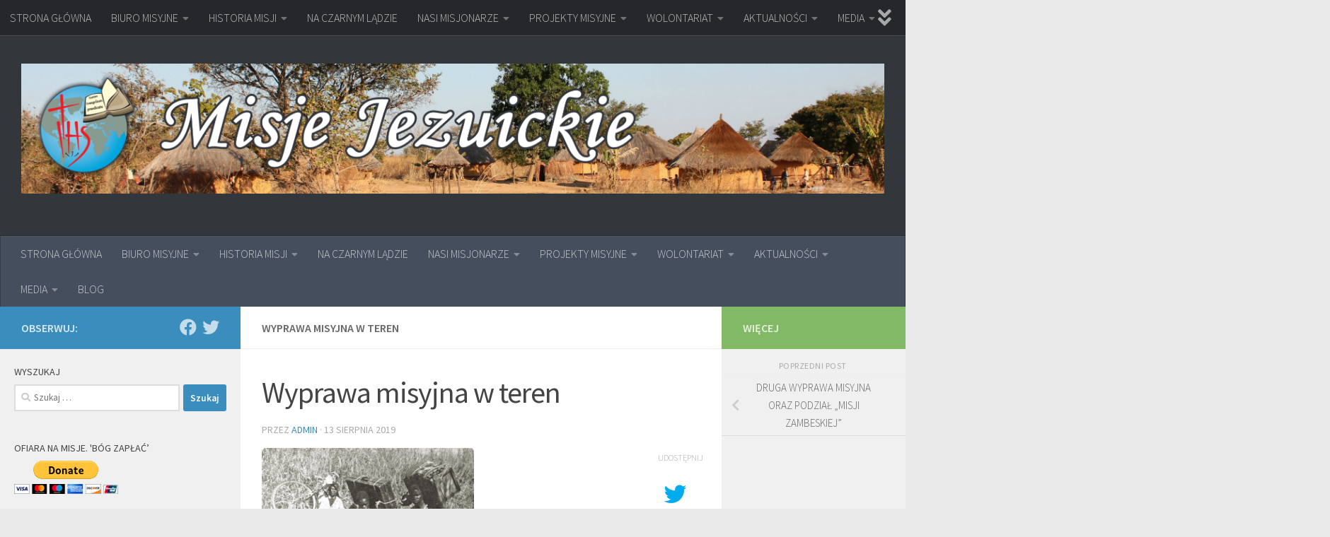

--- FILE ---
content_type: text/html; charset=UTF-8
request_url: https://misje-jezuickie.pl/druga-wyprawa-misyjna-oraz-podzial-misji-zambeskiej/wyprawa-misyjna-w-teren/
body_size: 23095
content:
<!DOCTYPE html>
<html class="no-js" lang="pl-PL">
<head>
  <meta charset="UTF-8">
  <meta name="viewport" content="width=device-width, initial-scale=1.0">
  <link rel="profile" href="https://gmpg.org/xfn/11" />
  <link rel="pingback" href="https://misje-jezuickie.pl/xmlrpc.php">

  <meta name='robots' content='index, follow, max-image-preview:large, max-snippet:-1, max-video-preview:-1' />
<script>document.documentElement.className = document.documentElement.className.replace("no-js","js");</script>

	<!-- This site is optimized with the Yoast SEO plugin v26.8 - https://yoast.com/product/yoast-seo-wordpress/ -->
	<title>Wyprawa misyjna w teren - misje-jezuickie.pl</title>
	<link rel="canonical" href="https://misje-jezuickie.pl/druga-wyprawa-misyjna-oraz-podzial-misji-zambeskiej/wyprawa-misyjna-w-teren/" />
	<meta property="og:locale" content="pl_PL" />
	<meta property="og:type" content="article" />
	<meta property="og:title" content="Wyprawa misyjna w teren - misje-jezuickie.pl" />
	<meta property="og:url" content="https://misje-jezuickie.pl/druga-wyprawa-misyjna-oraz-podzial-misji-zambeskiej/wyprawa-misyjna-w-teren/" />
	<meta property="og:site_name" content="misje-jezuickie.pl" />
	<meta property="og:image" content="https://misje-jezuickie.pl/druga-wyprawa-misyjna-oraz-podzial-misji-zambeskiej/wyprawa-misyjna-w-teren" />
	<meta property="og:image:width" content="1833" />
	<meta property="og:image:height" content="1197" />
	<meta property="og:image:type" content="image/jpeg" />
	<meta name="twitter:card" content="summary_large_image" />
	<script type="application/ld+json" class="yoast-schema-graph">{"@context":"https://schema.org","@graph":[{"@type":"WebPage","@id":"https://misje-jezuickie.pl/druga-wyprawa-misyjna-oraz-podzial-misji-zambeskiej/wyprawa-misyjna-w-teren/","url":"https://misje-jezuickie.pl/druga-wyprawa-misyjna-oraz-podzial-misji-zambeskiej/wyprawa-misyjna-w-teren/","name":"Wyprawa misyjna w teren - misje-jezuickie.pl","isPartOf":{"@id":"https://misje-jezuickie.pl/#website"},"primaryImageOfPage":{"@id":"https://misje-jezuickie.pl/druga-wyprawa-misyjna-oraz-podzial-misji-zambeskiej/wyprawa-misyjna-w-teren/#primaryimage"},"image":{"@id":"https://misje-jezuickie.pl/druga-wyprawa-misyjna-oraz-podzial-misji-zambeskiej/wyprawa-misyjna-w-teren/#primaryimage"},"thumbnailUrl":"https://misje-jezuickie.pl/wp-content/uploads/2019/08/Wyprawa-misyjna-w-teren.jpg","datePublished":"2019-08-13T18:23:06+00:00","breadcrumb":{"@id":"https://misje-jezuickie.pl/druga-wyprawa-misyjna-oraz-podzial-misji-zambeskiej/wyprawa-misyjna-w-teren/#breadcrumb"},"inLanguage":"pl-PL","potentialAction":[{"@type":"ReadAction","target":["https://misje-jezuickie.pl/druga-wyprawa-misyjna-oraz-podzial-misji-zambeskiej/wyprawa-misyjna-w-teren/"]}]},{"@type":"ImageObject","inLanguage":"pl-PL","@id":"https://misje-jezuickie.pl/druga-wyprawa-misyjna-oraz-podzial-misji-zambeskiej/wyprawa-misyjna-w-teren/#primaryimage","url":"https://misje-jezuickie.pl/wp-content/uploads/2019/08/Wyprawa-misyjna-w-teren.jpg","contentUrl":"https://misje-jezuickie.pl/wp-content/uploads/2019/08/Wyprawa-misyjna-w-teren.jpg","width":1833,"height":1197},{"@type":"BreadcrumbList","@id":"https://misje-jezuickie.pl/druga-wyprawa-misyjna-oraz-podzial-misji-zambeskiej/wyprawa-misyjna-w-teren/#breadcrumb","itemListElement":[{"@type":"ListItem","position":1,"name":"Strona główna","item":"https://misje-jezuickie.pl/"},{"@type":"ListItem","position":2,"name":"DRUGA WYPRAWA MISYJNA ORAZ PODZIAŁ „MISJI ZAMBESKIEJ”","item":"https://misje-jezuickie.pl/druga-wyprawa-misyjna-oraz-podzial-misji-zambeskiej/"},{"@type":"ListItem","position":3,"name":"Wyprawa misyjna w teren"}]},{"@type":"WebSite","@id":"https://misje-jezuickie.pl/#website","url":"https://misje-jezuickie.pl/","name":"misje-jezuickie.pl","description":"","publisher":{"@id":"https://misje-jezuickie.pl/#organization"},"potentialAction":[{"@type":"SearchAction","target":{"@type":"EntryPoint","urlTemplate":"https://misje-jezuickie.pl/?s={search_term_string}"},"query-input":{"@type":"PropertyValueSpecification","valueRequired":true,"valueName":"search_term_string"}}],"inLanguage":"pl-PL"},{"@type":"Organization","@id":"https://misje-jezuickie.pl/#organization","name":"REFERAT MISYJNY","url":"https://misje-jezuickie.pl/","logo":{"@type":"ImageObject","inLanguage":"pl-PL","@id":"https://misje-jezuickie.pl/#/schema/logo/image/","url":"","contentUrl":"","width":1833,"height":1197,"caption":"REFERAT MISYJNY"},"image":{"@id":"https://misje-jezuickie.pl/#/schema/logo/image/"}}]}</script>
	<!-- / Yoast SEO plugin. -->


<link rel='dns-prefetch' href='//cdn.jsdelivr.net' />
<link rel='dns-prefetch' href='//stats.wp.com' />
<link rel="alternate" type="application/rss+xml" title="misje-jezuickie.pl &raquo; Kanał z wpisami" href="https://misje-jezuickie.pl/feed/" />
<link rel="alternate" type="application/rss+xml" title="misje-jezuickie.pl &raquo; Kanał z komentarzami" href="https://misje-jezuickie.pl/comments/feed/" />
<link id="hu-user-gfont" href="//fonts.googleapis.com/css?family=Source+Sans+Pro:400,300italic,300,400italic,600&subset=latin,latin-ext" rel="stylesheet" type="text/css"><link rel="alternate" type="application/rss+xml" title="misje-jezuickie.pl &raquo; Wyprawa misyjna w teren Kanał z komentarzami" href="https://misje-jezuickie.pl/druga-wyprawa-misyjna-oraz-podzial-misji-zambeskiej/wyprawa-misyjna-w-teren/feed/" />
<link rel="alternate" title="oEmbed (JSON)" type="application/json+oembed" href="https://misje-jezuickie.pl/wp-json/oembed/1.0/embed?url=https%3A%2F%2Fmisje-jezuickie.pl%2Fdruga-wyprawa-misyjna-oraz-podzial-misji-zambeskiej%2Fwyprawa-misyjna-w-teren%2F" />
<link rel="alternate" title="oEmbed (XML)" type="text/xml+oembed" href="https://misje-jezuickie.pl/wp-json/oembed/1.0/embed?url=https%3A%2F%2Fmisje-jezuickie.pl%2Fdruga-wyprawa-misyjna-oraz-podzial-misji-zambeskiej%2Fwyprawa-misyjna-w-teren%2F&#038;format=xml" />
<style id='wp-img-auto-sizes-contain-inline-css'>
img:is([sizes=auto i],[sizes^="auto," i]){contain-intrinsic-size:3000px 1500px}
/*# sourceURL=wp-img-auto-sizes-contain-inline-css */
</style>
<style id='wp-emoji-styles-inline-css'>

	img.wp-smiley, img.emoji {
		display: inline !important;
		border: none !important;
		box-shadow: none !important;
		height: 1em !important;
		width: 1em !important;
		margin: 0 0.07em !important;
		vertical-align: -0.1em !important;
		background: none !important;
		padding: 0 !important;
	}
/*# sourceURL=wp-emoji-styles-inline-css */
</style>
<style id='wp-block-library-inline-css'>
:root{--wp-block-synced-color:#7a00df;--wp-block-synced-color--rgb:122,0,223;--wp-bound-block-color:var(--wp-block-synced-color);--wp-editor-canvas-background:#ddd;--wp-admin-theme-color:#007cba;--wp-admin-theme-color--rgb:0,124,186;--wp-admin-theme-color-darker-10:#006ba1;--wp-admin-theme-color-darker-10--rgb:0,107,160.5;--wp-admin-theme-color-darker-20:#005a87;--wp-admin-theme-color-darker-20--rgb:0,90,135;--wp-admin-border-width-focus:2px}@media (min-resolution:192dpi){:root{--wp-admin-border-width-focus:1.5px}}.wp-element-button{cursor:pointer}:root .has-very-light-gray-background-color{background-color:#eee}:root .has-very-dark-gray-background-color{background-color:#313131}:root .has-very-light-gray-color{color:#eee}:root .has-very-dark-gray-color{color:#313131}:root .has-vivid-green-cyan-to-vivid-cyan-blue-gradient-background{background:linear-gradient(135deg,#00d084,#0693e3)}:root .has-purple-crush-gradient-background{background:linear-gradient(135deg,#34e2e4,#4721fb 50%,#ab1dfe)}:root .has-hazy-dawn-gradient-background{background:linear-gradient(135deg,#faaca8,#dad0ec)}:root .has-subdued-olive-gradient-background{background:linear-gradient(135deg,#fafae1,#67a671)}:root .has-atomic-cream-gradient-background{background:linear-gradient(135deg,#fdd79a,#004a59)}:root .has-nightshade-gradient-background{background:linear-gradient(135deg,#330968,#31cdcf)}:root .has-midnight-gradient-background{background:linear-gradient(135deg,#020381,#2874fc)}:root{--wp--preset--font-size--normal:16px;--wp--preset--font-size--huge:42px}.has-regular-font-size{font-size:1em}.has-larger-font-size{font-size:2.625em}.has-normal-font-size{font-size:var(--wp--preset--font-size--normal)}.has-huge-font-size{font-size:var(--wp--preset--font-size--huge)}.has-text-align-center{text-align:center}.has-text-align-left{text-align:left}.has-text-align-right{text-align:right}.has-fit-text{white-space:nowrap!important}#end-resizable-editor-section{display:none}.aligncenter{clear:both}.items-justified-left{justify-content:flex-start}.items-justified-center{justify-content:center}.items-justified-right{justify-content:flex-end}.items-justified-space-between{justify-content:space-between}.screen-reader-text{border:0;clip-path:inset(50%);height:1px;margin:-1px;overflow:hidden;padding:0;position:absolute;width:1px;word-wrap:normal!important}.screen-reader-text:focus{background-color:#ddd;clip-path:none;color:#444;display:block;font-size:1em;height:auto;left:5px;line-height:normal;padding:15px 23px 14px;text-decoration:none;top:5px;width:auto;z-index:100000}html :where(.has-border-color){border-style:solid}html :where([style*=border-top-color]){border-top-style:solid}html :where([style*=border-right-color]){border-right-style:solid}html :where([style*=border-bottom-color]){border-bottom-style:solid}html :where([style*=border-left-color]){border-left-style:solid}html :where([style*=border-width]){border-style:solid}html :where([style*=border-top-width]){border-top-style:solid}html :where([style*=border-right-width]){border-right-style:solid}html :where([style*=border-bottom-width]){border-bottom-style:solid}html :where([style*=border-left-width]){border-left-style:solid}html :where(img[class*=wp-image-]){height:auto;max-width:100%}:where(figure){margin:0 0 1em}html :where(.is-position-sticky){--wp-admin--admin-bar--position-offset:var(--wp-admin--admin-bar--height,0px)}@media screen and (max-width:600px){html :where(.is-position-sticky){--wp-admin--admin-bar--position-offset:0px}}

/*# sourceURL=wp-block-library-inline-css */
</style><style id='global-styles-inline-css'>
:root{--wp--preset--aspect-ratio--square: 1;--wp--preset--aspect-ratio--4-3: 4/3;--wp--preset--aspect-ratio--3-4: 3/4;--wp--preset--aspect-ratio--3-2: 3/2;--wp--preset--aspect-ratio--2-3: 2/3;--wp--preset--aspect-ratio--16-9: 16/9;--wp--preset--aspect-ratio--9-16: 9/16;--wp--preset--color--black: #000000;--wp--preset--color--cyan-bluish-gray: #abb8c3;--wp--preset--color--white: #ffffff;--wp--preset--color--pale-pink: #f78da7;--wp--preset--color--vivid-red: #cf2e2e;--wp--preset--color--luminous-vivid-orange: #ff6900;--wp--preset--color--luminous-vivid-amber: #fcb900;--wp--preset--color--light-green-cyan: #7bdcb5;--wp--preset--color--vivid-green-cyan: #00d084;--wp--preset--color--pale-cyan-blue: #8ed1fc;--wp--preset--color--vivid-cyan-blue: #0693e3;--wp--preset--color--vivid-purple: #9b51e0;--wp--preset--gradient--vivid-cyan-blue-to-vivid-purple: linear-gradient(135deg,rgb(6,147,227) 0%,rgb(155,81,224) 100%);--wp--preset--gradient--light-green-cyan-to-vivid-green-cyan: linear-gradient(135deg,rgb(122,220,180) 0%,rgb(0,208,130) 100%);--wp--preset--gradient--luminous-vivid-amber-to-luminous-vivid-orange: linear-gradient(135deg,rgb(252,185,0) 0%,rgb(255,105,0) 100%);--wp--preset--gradient--luminous-vivid-orange-to-vivid-red: linear-gradient(135deg,rgb(255,105,0) 0%,rgb(207,46,46) 100%);--wp--preset--gradient--very-light-gray-to-cyan-bluish-gray: linear-gradient(135deg,rgb(238,238,238) 0%,rgb(169,184,195) 100%);--wp--preset--gradient--cool-to-warm-spectrum: linear-gradient(135deg,rgb(74,234,220) 0%,rgb(151,120,209) 20%,rgb(207,42,186) 40%,rgb(238,44,130) 60%,rgb(251,105,98) 80%,rgb(254,248,76) 100%);--wp--preset--gradient--blush-light-purple: linear-gradient(135deg,rgb(255,206,236) 0%,rgb(152,150,240) 100%);--wp--preset--gradient--blush-bordeaux: linear-gradient(135deg,rgb(254,205,165) 0%,rgb(254,45,45) 50%,rgb(107,0,62) 100%);--wp--preset--gradient--luminous-dusk: linear-gradient(135deg,rgb(255,203,112) 0%,rgb(199,81,192) 50%,rgb(65,88,208) 100%);--wp--preset--gradient--pale-ocean: linear-gradient(135deg,rgb(255,245,203) 0%,rgb(182,227,212) 50%,rgb(51,167,181) 100%);--wp--preset--gradient--electric-grass: linear-gradient(135deg,rgb(202,248,128) 0%,rgb(113,206,126) 100%);--wp--preset--gradient--midnight: linear-gradient(135deg,rgb(2,3,129) 0%,rgb(40,116,252) 100%);--wp--preset--font-size--small: 13px;--wp--preset--font-size--medium: 20px;--wp--preset--font-size--large: 36px;--wp--preset--font-size--x-large: 42px;--wp--preset--spacing--20: 0.44rem;--wp--preset--spacing--30: 0.67rem;--wp--preset--spacing--40: 1rem;--wp--preset--spacing--50: 1.5rem;--wp--preset--spacing--60: 2.25rem;--wp--preset--spacing--70: 3.38rem;--wp--preset--spacing--80: 5.06rem;--wp--preset--shadow--natural: 6px 6px 9px rgba(0, 0, 0, 0.2);--wp--preset--shadow--deep: 12px 12px 50px rgba(0, 0, 0, 0.4);--wp--preset--shadow--sharp: 6px 6px 0px rgba(0, 0, 0, 0.2);--wp--preset--shadow--outlined: 6px 6px 0px -3px rgb(255, 255, 255), 6px 6px rgb(0, 0, 0);--wp--preset--shadow--crisp: 6px 6px 0px rgb(0, 0, 0);}:where(.is-layout-flex){gap: 0.5em;}:where(.is-layout-grid){gap: 0.5em;}body .is-layout-flex{display: flex;}.is-layout-flex{flex-wrap: wrap;align-items: center;}.is-layout-flex > :is(*, div){margin: 0;}body .is-layout-grid{display: grid;}.is-layout-grid > :is(*, div){margin: 0;}:where(.wp-block-columns.is-layout-flex){gap: 2em;}:where(.wp-block-columns.is-layout-grid){gap: 2em;}:where(.wp-block-post-template.is-layout-flex){gap: 1.25em;}:where(.wp-block-post-template.is-layout-grid){gap: 1.25em;}.has-black-color{color: var(--wp--preset--color--black) !important;}.has-cyan-bluish-gray-color{color: var(--wp--preset--color--cyan-bluish-gray) !important;}.has-white-color{color: var(--wp--preset--color--white) !important;}.has-pale-pink-color{color: var(--wp--preset--color--pale-pink) !important;}.has-vivid-red-color{color: var(--wp--preset--color--vivid-red) !important;}.has-luminous-vivid-orange-color{color: var(--wp--preset--color--luminous-vivid-orange) !important;}.has-luminous-vivid-amber-color{color: var(--wp--preset--color--luminous-vivid-amber) !important;}.has-light-green-cyan-color{color: var(--wp--preset--color--light-green-cyan) !important;}.has-vivid-green-cyan-color{color: var(--wp--preset--color--vivid-green-cyan) !important;}.has-pale-cyan-blue-color{color: var(--wp--preset--color--pale-cyan-blue) !important;}.has-vivid-cyan-blue-color{color: var(--wp--preset--color--vivid-cyan-blue) !important;}.has-vivid-purple-color{color: var(--wp--preset--color--vivid-purple) !important;}.has-black-background-color{background-color: var(--wp--preset--color--black) !important;}.has-cyan-bluish-gray-background-color{background-color: var(--wp--preset--color--cyan-bluish-gray) !important;}.has-white-background-color{background-color: var(--wp--preset--color--white) !important;}.has-pale-pink-background-color{background-color: var(--wp--preset--color--pale-pink) !important;}.has-vivid-red-background-color{background-color: var(--wp--preset--color--vivid-red) !important;}.has-luminous-vivid-orange-background-color{background-color: var(--wp--preset--color--luminous-vivid-orange) !important;}.has-luminous-vivid-amber-background-color{background-color: var(--wp--preset--color--luminous-vivid-amber) !important;}.has-light-green-cyan-background-color{background-color: var(--wp--preset--color--light-green-cyan) !important;}.has-vivid-green-cyan-background-color{background-color: var(--wp--preset--color--vivid-green-cyan) !important;}.has-pale-cyan-blue-background-color{background-color: var(--wp--preset--color--pale-cyan-blue) !important;}.has-vivid-cyan-blue-background-color{background-color: var(--wp--preset--color--vivid-cyan-blue) !important;}.has-vivid-purple-background-color{background-color: var(--wp--preset--color--vivid-purple) !important;}.has-black-border-color{border-color: var(--wp--preset--color--black) !important;}.has-cyan-bluish-gray-border-color{border-color: var(--wp--preset--color--cyan-bluish-gray) !important;}.has-white-border-color{border-color: var(--wp--preset--color--white) !important;}.has-pale-pink-border-color{border-color: var(--wp--preset--color--pale-pink) !important;}.has-vivid-red-border-color{border-color: var(--wp--preset--color--vivid-red) !important;}.has-luminous-vivid-orange-border-color{border-color: var(--wp--preset--color--luminous-vivid-orange) !important;}.has-luminous-vivid-amber-border-color{border-color: var(--wp--preset--color--luminous-vivid-amber) !important;}.has-light-green-cyan-border-color{border-color: var(--wp--preset--color--light-green-cyan) !important;}.has-vivid-green-cyan-border-color{border-color: var(--wp--preset--color--vivid-green-cyan) !important;}.has-pale-cyan-blue-border-color{border-color: var(--wp--preset--color--pale-cyan-blue) !important;}.has-vivid-cyan-blue-border-color{border-color: var(--wp--preset--color--vivid-cyan-blue) !important;}.has-vivid-purple-border-color{border-color: var(--wp--preset--color--vivid-purple) !important;}.has-vivid-cyan-blue-to-vivid-purple-gradient-background{background: var(--wp--preset--gradient--vivid-cyan-blue-to-vivid-purple) !important;}.has-light-green-cyan-to-vivid-green-cyan-gradient-background{background: var(--wp--preset--gradient--light-green-cyan-to-vivid-green-cyan) !important;}.has-luminous-vivid-amber-to-luminous-vivid-orange-gradient-background{background: var(--wp--preset--gradient--luminous-vivid-amber-to-luminous-vivid-orange) !important;}.has-luminous-vivid-orange-to-vivid-red-gradient-background{background: var(--wp--preset--gradient--luminous-vivid-orange-to-vivid-red) !important;}.has-very-light-gray-to-cyan-bluish-gray-gradient-background{background: var(--wp--preset--gradient--very-light-gray-to-cyan-bluish-gray) !important;}.has-cool-to-warm-spectrum-gradient-background{background: var(--wp--preset--gradient--cool-to-warm-spectrum) !important;}.has-blush-light-purple-gradient-background{background: var(--wp--preset--gradient--blush-light-purple) !important;}.has-blush-bordeaux-gradient-background{background: var(--wp--preset--gradient--blush-bordeaux) !important;}.has-luminous-dusk-gradient-background{background: var(--wp--preset--gradient--luminous-dusk) !important;}.has-pale-ocean-gradient-background{background: var(--wp--preset--gradient--pale-ocean) !important;}.has-electric-grass-gradient-background{background: var(--wp--preset--gradient--electric-grass) !important;}.has-midnight-gradient-background{background: var(--wp--preset--gradient--midnight) !important;}.has-small-font-size{font-size: var(--wp--preset--font-size--small) !important;}.has-medium-font-size{font-size: var(--wp--preset--font-size--medium) !important;}.has-large-font-size{font-size: var(--wp--preset--font-size--large) !important;}.has-x-large-font-size{font-size: var(--wp--preset--font-size--x-large) !important;}
/*# sourceURL=global-styles-inline-css */
</style>

<style id='classic-theme-styles-inline-css'>
/*! This file is auto-generated */
.wp-block-button__link{color:#fff;background-color:#32373c;border-radius:9999px;box-shadow:none;text-decoration:none;padding:calc(.667em + 2px) calc(1.333em + 2px);font-size:1.125em}.wp-block-file__button{background:#32373c;color:#fff;text-decoration:none}
/*# sourceURL=/wp-includes/css/classic-themes.min.css */
</style>
<link rel='stylesheet' id='contact-form-7-css' href='https://misje-jezuickie.pl/wp-content/plugins/contact-form-7/includes/css/styles.css?ver=6.1.4' media='all' />
<link rel='stylesheet' id='bwg_fonts-css' href='https://misje-jezuickie.pl/wp-content/plugins/photo-gallery/css/bwg-fonts/fonts.css?ver=0.0.1' media='all' />
<link rel='stylesheet' id='sumoselect-css' href='https://misje-jezuickie.pl/wp-content/plugins/photo-gallery/css/sumoselect.min.css?ver=3.4.6' media='all' />
<link rel='stylesheet' id='mCustomScrollbar-css' href='https://misje-jezuickie.pl/wp-content/plugins/photo-gallery/css/jquery.mCustomScrollbar.min.css?ver=3.1.5' media='all' />
<link rel='stylesheet' id='bwg_frontend-css' href='https://misje-jezuickie.pl/wp-content/plugins/photo-gallery/css/styles.min.css?ver=1.8.37' media='all' />
<link rel='stylesheet' id='responsive-lightbox-swipebox-css' href='https://misje-jezuickie.pl/wp-content/plugins/responsive-lightbox/assets/swipebox/swipebox.min.css?ver=1.5.2' media='all' />
<link rel='stylesheet' id='cmplz-general-css' href='https://misje-jezuickie.pl/wp-content/plugins/complianz-gdpr/assets/css/cookieblocker.min.css?ver=1765970811' media='all' />
<link rel='stylesheet' id='hueman-main-style-css' href='https://misje-jezuickie.pl/wp-content/themes/hueman/assets/front/css/main.min.css?ver=3.7.27' media='all' />
<style id='hueman-main-style-inline-css'>
body { font-family:'Source Sans Pro', Arial, sans-serif;font-size:1.00rem }@media only screen and (min-width: 720px) {
        .nav > li { font-size:1.00rem; }
      }.sidebar .widget { padding-left: 20px; padding-right: 20px; padding-top: 20px; }::selection { background-color: #3b8dbd; }
::-moz-selection { background-color: #3b8dbd; }a,a>span.hu-external::after,.themeform label .required,#flexslider-featured .flex-direction-nav .flex-next:hover,#flexslider-featured .flex-direction-nav .flex-prev:hover,.post-hover:hover .post-title a,.post-title a:hover,.sidebar.s1 .post-nav li a:hover i,.content .post-nav li a:hover i,.post-related a:hover,.sidebar.s1 .widget_rss ul li a,#footer .widget_rss ul li a,.sidebar.s1 .widget_calendar a,#footer .widget_calendar a,.sidebar.s1 .alx-tab .tab-item-category a,.sidebar.s1 .alx-posts .post-item-category a,.sidebar.s1 .alx-tab li:hover .tab-item-title a,.sidebar.s1 .alx-tab li:hover .tab-item-comment a,.sidebar.s1 .alx-posts li:hover .post-item-title a,#footer .alx-tab .tab-item-category a,#footer .alx-posts .post-item-category a,#footer .alx-tab li:hover .tab-item-title a,#footer .alx-tab li:hover .tab-item-comment a,#footer .alx-posts li:hover .post-item-title a,.comment-tabs li.active a,.comment-awaiting-moderation,.child-menu a:hover,.child-menu .current_page_item > a,.wp-pagenavi a{ color: #3b8dbd; }input[type="submit"],.themeform button[type="submit"],.sidebar.s1 .sidebar-top,.sidebar.s1 .sidebar-toggle,#flexslider-featured .flex-control-nav li a.flex-active,.post-tags a:hover,.sidebar.s1 .widget_calendar caption,#footer .widget_calendar caption,.author-bio .bio-avatar:after,.commentlist li.bypostauthor > .comment-body:after,.commentlist li.comment-author-admin > .comment-body:after{ background-color: #3b8dbd; }.post-format .format-container { border-color: #3b8dbd; }.sidebar.s1 .alx-tabs-nav li.active a,#footer .alx-tabs-nav li.active a,.comment-tabs li.active a,.wp-pagenavi a:hover,.wp-pagenavi a:active,.wp-pagenavi span.current{ border-bottom-color: #3b8dbd!important; }.sidebar.s2 .post-nav li a:hover i,
.sidebar.s2 .widget_rss ul li a,
.sidebar.s2 .widget_calendar a,
.sidebar.s2 .alx-tab .tab-item-category a,
.sidebar.s2 .alx-posts .post-item-category a,
.sidebar.s2 .alx-tab li:hover .tab-item-title a,
.sidebar.s2 .alx-tab li:hover .tab-item-comment a,
.sidebar.s2 .alx-posts li:hover .post-item-title a { color: #82b965; }
.sidebar.s2 .sidebar-top,.sidebar.s2 .sidebar-toggle,.post-comments,.jp-play-bar,.jp-volume-bar-value,.sidebar.s2 .widget_calendar caption{ background-color: #82b965; }.sidebar.s2 .alx-tabs-nav li.active a { border-bottom-color: #82b965; }
.post-comments::before { border-right-color: #82b965; }
      .search-expand,
              #nav-topbar.nav-container { background-color: #26272b}@media only screen and (min-width: 720px) {
                #nav-topbar .nav ul { background-color: #26272b; }
              }.is-scrolled #header .nav-container.desktop-sticky,
              .is-scrolled #header .search-expand { background-color: #26272b; background-color: rgba(38,39,43,0.90) }.is-scrolled .topbar-transparent #nav-topbar.desktop-sticky .nav ul { background-color: #26272b; background-color: rgba(38,39,43,0.95) }#header { background-color: #33363b; }
@media only screen and (min-width: 720px) {
  #nav-header .nav ul { background-color: #33363b; }
}
        #header #nav-mobile { background-color: #33363b; }.is-scrolled #header #nav-mobile { background-color: #33363b; background-color: rgba(51,54,59,0.90) }#nav-header.nav-container, #main-header-search .search-expand { background-color: ; }
@media only screen and (min-width: 720px) {
  #nav-header .nav ul { background-color: ; }
}
        .site-title a img { max-height: 195px; }img { -webkit-border-radius: 5px; border-radius: 5px; }body { background-color: #eaeaea; }
/*# sourceURL=hueman-main-style-inline-css */
</style>
<link rel='stylesheet' id='hueman-font-awesome-css' href='https://misje-jezuickie.pl/wp-content/themes/hueman/assets/front/css/font-awesome.min.css?ver=3.7.27' media='all' />
<script id="nb-jquery" src="https://misje-jezuickie.pl/wp-includes/js/jquery/jquery.min.js?ver=3.7.1" id="jquery-core-js"></script>
<script src="https://misje-jezuickie.pl/wp-includes/js/jquery/jquery-migrate.min.js?ver=3.4.1" id="jquery-migrate-js"></script>
<script src="https://misje-jezuickie.pl/wp-content/plugins/photo-gallery/js/jquery.sumoselect.min.js?ver=3.4.6" id="sumoselect-js"></script>
<script src="https://misje-jezuickie.pl/wp-content/plugins/photo-gallery/js/tocca.min.js?ver=2.0.9" id="bwg_mobile-js"></script>
<script src="https://misje-jezuickie.pl/wp-content/plugins/photo-gallery/js/jquery.mCustomScrollbar.concat.min.js?ver=3.1.5" id="mCustomScrollbar-js"></script>
<script src="https://misje-jezuickie.pl/wp-content/plugins/photo-gallery/js/jquery.fullscreen.min.js?ver=0.6.0" id="jquery-fullscreen-js"></script>
<script id="bwg_frontend-js-extra">
var bwg_objectsL10n = {"bwg_field_required":"pole wymagane.","bwg_mail_validation":"To nie jest prawid\u0142owy adres e-mail.","bwg_search_result":"Brak obrazk\u00f3w odpowiadaj\u0105cych Twojemu wyszukiwaniu.","bwg_select_tag":"Wybierz znacznik","bwg_order_by":"Kolejno\u015b\u0107 wg","bwg_search":"Szukaj","bwg_show_ecommerce":"Poka\u017c handel elektroniczny","bwg_hide_ecommerce":"Ukryj handel elektroniczny","bwg_show_comments":"Poka\u017c komentarze","bwg_hide_comments":"Ukryj komentarze","bwg_restore":"Przywr\u00f3\u0107","bwg_maximize":"Maksymalizuj","bwg_fullscreen":"Tryb pe\u0142noekranowy","bwg_exit_fullscreen":"Zamknij tryb pe\u0142noekranowy","bwg_search_tag":"SZUKAJ...","bwg_tag_no_match":"Nie znaleziono znacznik\u00f3w","bwg_all_tags_selected":"Wszystkie znaczniki zaznaczone","bwg_tags_selected":"wybrane znaczniki","play":"Odtw\u00f3rz","pause":"Zatrzymaj","is_pro":"","bwg_play":"Odtw\u00f3rz","bwg_pause":"Zatrzymaj","bwg_hide_info":"Ukryj informacje","bwg_show_info":"Poka\u017c informacje","bwg_hide_rating":"Ukryj ocen\u0119","bwg_show_rating":"Poka\u017c ocen\u0119","ok":"Ok","cancel":"Anuluj","select_all":"Zaznacz wszystko","lazy_load":"0","lazy_loader":"https://misje-jezuickie.pl/wp-content/plugins/photo-gallery/images/ajax_loader.png","front_ajax":"0","bwg_tag_see_all":"zobacz wszystkie znaczniki","bwg_tag_see_less":"zobacz mniej znacznik\u00f3w"};
//# sourceURL=bwg_frontend-js-extra
</script>
<script src="https://misje-jezuickie.pl/wp-content/plugins/photo-gallery/js/scripts.min.js?ver=1.8.37" id="bwg_frontend-js"></script>
<script src="https://misje-jezuickie.pl/wp-content/plugins/responsive-lightbox/assets/dompurify/purify.min.js?ver=3.3.1" id="dompurify-js"></script>
<script id="responsive-lightbox-sanitizer-js-before">
window.RLG = window.RLG || {}; window.RLG.sanitizeAllowedHosts = ["youtube.com","www.youtube.com","youtu.be","vimeo.com","player.vimeo.com"];
//# sourceURL=responsive-lightbox-sanitizer-js-before
</script>
<script src="https://misje-jezuickie.pl/wp-content/plugins/responsive-lightbox/js/sanitizer.js?ver=2.7.0" id="responsive-lightbox-sanitizer-js"></script>
<script src="https://misje-jezuickie.pl/wp-content/plugins/responsive-lightbox/assets/swipebox/jquery.swipebox.min.js?ver=1.5.2" id="responsive-lightbox-swipebox-js"></script>
<script src="https://misje-jezuickie.pl/wp-includes/js/underscore.min.js?ver=1.13.7" id="underscore-js"></script>
<script src="https://misje-jezuickie.pl/wp-content/plugins/responsive-lightbox/assets/infinitescroll/infinite-scroll.pkgd.min.js?ver=4.0.1" id="responsive-lightbox-infinite-scroll-js"></script>
<script id="responsive-lightbox-js-before">
var rlArgs = {"script":"swipebox","selector":"lightbox","customEvents":"","activeGalleries":true,"animation":true,"hideCloseButtonOnMobile":false,"removeBarsOnMobile":false,"hideBars":true,"hideBarsDelay":5000,"videoMaxWidth":1080,"useSVG":true,"loopAtEnd":true,"woocommerce_gallery":false,"ajaxurl":"https:\/\/misje-jezuickie.pl\/wp-admin\/admin-ajax.php","nonce":"82a6437555","preview":false,"postId":8037,"scriptExtension":false};

//# sourceURL=responsive-lightbox-js-before
</script>
<script src="https://misje-jezuickie.pl/wp-content/plugins/responsive-lightbox/js/front.js?ver=2.7.0" id="responsive-lightbox-js"></script>
<script src="https://misje-jezuickie.pl/wp-content/plugins/wp-image-zoooom/assets/js/jquery.image_zoom.min.js?ver=1.60" id="image_zoooom-js" defer data-wp-strategy="defer" fetchpriority="low"></script>
<script id="image_zoooom-init-js-extra">
var IZ = {"options":[],"with_woocommerce":"0","exchange_thumbnails":"1","enable_mobile":"0","woo_categories":"0","woo_slider":"0","enable_surecart":"0"};
//# sourceURL=image_zoooom-init-js-extra
</script>
<script src="https://misje-jezuickie.pl/wp-content/plugins/wp-image-zoooom/assets/js/image_zoom-init.js?ver=1.60" id="image_zoooom-init-js" defer data-wp-strategy="defer" fetchpriority="low"></script>
<link rel="https://api.w.org/" href="https://misje-jezuickie.pl/wp-json/" /><link rel="alternate" title="JSON" type="application/json" href="https://misje-jezuickie.pl/wp-json/wp/v2/media/8037" />	<style>img#wpstats{display:none}</style>
		    <link rel="preload" as="font" type="font/woff2" href="https://misje-jezuickie.pl/wp-content/themes/hueman/assets/front/webfonts/fa-brands-400.woff2?v=5.15.2" crossorigin="anonymous"/>
    <link rel="preload" as="font" type="font/woff2" href="https://misje-jezuickie.pl/wp-content/themes/hueman/assets/front/webfonts/fa-regular-400.woff2?v=5.15.2" crossorigin="anonymous"/>
    <link rel="preload" as="font" type="font/woff2" href="https://misje-jezuickie.pl/wp-content/themes/hueman/assets/front/webfonts/fa-solid-900.woff2?v=5.15.2" crossorigin="anonymous"/>
  <!--[if lt IE 9]>
<script src="https://misje-jezuickie.pl/wp-content/themes/hueman/assets/front/js/ie/html5shiv-printshiv.min.js"></script>
<script src="https://misje-jezuickie.pl/wp-content/themes/hueman/assets/front/js/ie/selectivizr.js"></script>
<![endif]-->
<style>img.zoooom,.zoooom img{padding:0!important;}</style><script></script><link rel="icon" href="https://misje-jezuickie.pl/wp-content/uploads/2015/12/cropped-logo-przezroczyste-tlo-1-160x160.png" sizes="32x32" />
<link rel="icon" href="https://misje-jezuickie.pl/wp-content/uploads/2015/12/cropped-logo-przezroczyste-tlo-1-300x300.png" sizes="192x192" />
<link rel="apple-touch-icon" href="https://misje-jezuickie.pl/wp-content/uploads/2015/12/cropped-logo-przezroczyste-tlo-1-300x300.png" />
<meta name="msapplication-TileImage" content="https://misje-jezuickie.pl/wp-content/uploads/2015/12/cropped-logo-przezroczyste-tlo-1-300x300.png" />
<link rel='stylesheet' id='su-icons-css' href='https://misje-jezuickie.pl/wp-content/plugins/shortcodes-ultimate/includes/css/icons.css?ver=1.1.5' media='all' />
<link rel='stylesheet' id='su-shortcodes-css' href='https://misje-jezuickie.pl/wp-content/plugins/shortcodes-ultimate/includes/css/shortcodes.css?ver=7.4.8' media='all' />
<link rel='stylesheet' id='flickity-css' href='https://misje-jezuickie.pl/wp-content/plugins/shortcodes-ultimate/vendor/flickity/flickity.css?ver=2.2.1' media='all' />
</head>

<body data-rsssl=1 data-cmplz=1 class="nb-3-3-8 nimble-no-local-data-skp__post_attachment_8037 nimble-no-group-site-tmpl-skp__all_attachment attachment wp-singular attachment-template-default single single-attachment postid-8037 attachmentid-8037 attachment-jpeg wp-embed-responsive wp-theme-hueman sek-hide-rc-badge metaslider-plugin col-3cm boxed topbar-enabled header-desktop-sticky header-mobile-sticky hueman-3-7-27 chrome">
<div id="wrapper">
  <a class="screen-reader-text skip-link" href="#content">Przeskocz do treści</a>
  
  <header id="header" class="main-menu-mobile-on one-mobile-menu main_menu header-ads-desktop  topbar-transparent no-header-img">
        <nav class="nav-container group mobile-menu mobile-sticky " id="nav-mobile" data-menu-id="header-1">
  <div class="mobile-title-logo-in-header"><p class="site-title">                  <a class="custom-logo-link" href="https://misje-jezuickie.pl/" rel="home" title="misje-jezuickie.pl | Strona główna"><img src="https://misje-jezuickie.pl/wp-content/uploads/2015/12/Header5.png" alt="misje-jezuickie.pl"  /></a>                </p></div>
        
                    <!-- <div class="ham__navbar-toggler collapsed" aria-expanded="false">
          <div class="ham__navbar-span-wrapper">
            <span class="ham-toggler-menu__span"></span>
          </div>
        </div> -->
        <button class="ham__navbar-toggler-two collapsed" title="Menu" aria-expanded="false">
          <span class="ham__navbar-span-wrapper">
            <span class="line line-1"></span>
            <span class="line line-2"></span>
            <span class="line line-3"></span>
          </span>
        </button>
            
      <div class="nav-text"></div>
      <div class="nav-wrap container">
                  <ul class="nav container-inner group mobile-search">
                            <li>
                  <form role="search" method="get" class="search-form" action="https://misje-jezuickie.pl/">
				<label>
					<span class="screen-reader-text">Szukaj:</span>
					<input type="search" class="search-field" placeholder="Szukaj &hellip;" value="" name="s" />
				</label>
				<input type="submit" class="search-submit" value="Szukaj" />
			</form>                </li>
                      </ul>
                <ul id="menu-menu" class="nav container-inner group"><li id="menu-item-28" class="menu-item menu-item-type-post_type menu-item-object-page menu-item-home menu-item-28"><a href="https://misje-jezuickie.pl/">STRONA GŁÓWNA</a></li>
<li id="menu-item-267" class="menu-item menu-item-type-post_type menu-item-object-page menu-item-has-children menu-item-267"><a href="https://misje-jezuickie.pl/biuro-misyjne/">BIURO MISYJNE</a>
<ul class="sub-menu">
	<li id="menu-item-1635" class="menu-item menu-item-type-post_type menu-item-object-page menu-item-1635"><a href="https://misje-jezuickie.pl/biuro-misyjne/o-nas/">O NAS</a></li>
	<li id="menu-item-1634" class="menu-item menu-item-type-post_type menu-item-object-page menu-item-1634"><a href="https://misje-jezuickie.pl/biuro-misyjne/kontakt/">KONTAKT</a></li>
	<li id="menu-item-1633" class="menu-item menu-item-type-post_type menu-item-object-page menu-item-1633"><a href="https://misje-jezuickie.pl/biuro-misyjne/konta-bankowe/">KONTA BANKOWE</a></li>
	<li id="menu-item-6777" class="menu-item menu-item-type-post_type menu-item-object-page menu-item-6777"><a href="https://misje-jezuickie.pl/biuro-misyjne/zamawianie-mszy-swietych/">ZAMAWIANIE MSZY ŚWIĘTYCH</a></li>
</ul>
</li>
<li id="menu-item-896" class="menu-item menu-item-type-post_type menu-item-object-page menu-item-has-children menu-item-896"><a href="https://misje-jezuickie.pl/krotka-historia/">HISTORIA MISJI</a>
<ul class="sub-menu">
	<li id="menu-item-1339" class="menu-item menu-item-type-post_type menu-item-object-page menu-item-1339"><a href="https://misje-jezuickie.pl/poczatki-towarzystwa/">POCZĄTKI TOWARZYSTWA</a></li>
	<li id="menu-item-1338" class="menu-item menu-item-type-post_type menu-item-object-page menu-item-1338"><a href="https://misje-jezuickie.pl/misje-polskich-jezuitow-od-czasow-kasaty-zakonu/">OD CZASÓW KASATY ZAKONU</a></li>
	<li id="menu-item-1340" class="menu-item menu-item-type-post_type menu-item-object-page menu-item-1340"><a href="https://misje-jezuickie.pl/misje-na-madagaskarze/">MISJE NA MADAGASKARZE</a></li>
	<li id="menu-item-1335" class="menu-item menu-item-type-post_type menu-item-object-page menu-item-1335"><a href="https://misje-jezuickie.pl/misja-w-zambii/">ZAMBIJSKA MISJA</a></li>
	<li id="menu-item-1334" class="menu-item menu-item-type-post_type menu-item-object-page menu-item-1334"><a href="https://misje-jezuickie.pl/misja-w-ameryce-poludniowej/">MISJA W AMERYCE PŁD.</a></li>
	<li id="menu-item-1333" class="menu-item menu-item-type-post_type menu-item-object-page menu-item-1333"><a href="https://misje-jezuickie.pl/jezuici-w-rosji/">JEZUICI W ROSJI</a></li>
	<li id="menu-item-1337" class="menu-item menu-item-type-post_type menu-item-object-page menu-item-1337"><a href="https://misje-jezuickie.pl/obecna-dzialalnosc-misyjna-jezuitow-prowincji-krakowskiej/">OBECNA DZIAŁALNOŚĆ</a></li>
</ul>
</li>
<li id="menu-item-4033" class="menu-item menu-item-type-post_type menu-item-object-page menu-item-4033"><a href="https://misje-jezuickie.pl/na-czarnym-ladzie/">NA CZARNYM LĄDZIE</a></li>
<li id="menu-item-1106" class="menu-item menu-item-type-post_type menu-item-object-page menu-item-has-children menu-item-1106"><a href="https://misje-jezuickie.pl/nasi-misjonarze/">NASI MISJONARZE</a>
<ul class="sub-menu">
	<li id="menu-item-1114" class="menu-item menu-item-type-post_type menu-item-object-page menu-item-1114"><a href="https://misje-jezuickie.pl/nasi-misjonarze/misjonarze-aktywni/">MISJONARZE AKTYWNI</a></li>
	<li id="menu-item-11631" class="menu-item menu-item-type-post_type menu-item-object-page menu-item-11631"><a href="https://misje-jezuickie.pl/nasi-misjonarze/misjonarze-emeryci/">MISJONARZE EMERYCI I BYLI MISJONARZE</a></li>
	<li id="menu-item-1115" class="menu-item menu-item-type-post_type menu-item-object-page menu-item-1115"><a href="https://misje-jezuickie.pl/nasi-misjonarze/zmarli-misjonarze/">ZMARLI MISJONARZE</a></li>
	<li id="menu-item-5609" class="menu-item menu-item-type-post_type menu-item-object-page menu-item-5609"><a href="https://misje-jezuickie.pl/nasi-misjonarze/pionierzy-misji-zambijskiej/">PIONIERZY MISJI ZAMBIJSKIEJ</a></li>
	<li id="menu-item-10019" class="menu-item menu-item-type-post_type menu-item-object-page menu-item-10019"><a href="https://misje-jezuickie.pl/nasi-misjonarze/sludzy-bozy/">SŁUDZY BOŻY</a></li>
</ul>
</li>
<li id="menu-item-137" class="menu-item menu-item-type-post_type menu-item-object-page menu-item-has-children menu-item-137"><a href="https://misje-jezuickie.pl/projekty-misyjne/">PROJEKTY MISYJNE</a>
<ul class="sub-menu">
	<li id="menu-item-1367" class="menu-item menu-item-type-post_type menu-item-object-page menu-item-1367"><a href="https://misje-jezuickie.pl/projekty-w-afryce/">PROJEKTY W AFRYCE</a></li>
	<li id="menu-item-1365" class="menu-item menu-item-type-post_type menu-item-object-page menu-item-1365"><a href="https://misje-jezuickie.pl/projekty-w-azji/">PROJEKTY W AZJI</a></li>
	<li id="menu-item-1366" class="menu-item menu-item-type-post_type menu-item-object-page menu-item-1366"><a href="https://misje-jezuickie.pl/projekty-w-europie/">PROJEKTY W EUROPIE</a></li>
</ul>
</li>
<li id="menu-item-4281" class="menu-item menu-item-type-post_type menu-item-object-page menu-item-has-children menu-item-4281"><a href="https://misje-jezuickie.pl/wolontariat-2/">WOLONTARIAT</a>
<ul class="sub-menu">
	<li id="menu-item-647" class="menu-item menu-item-type-post_type menu-item-object-page menu-item-647"><a href="https://misje-jezuickie.pl/wolontariat-2/wolontariat/">WOLONTARIAT MISYJNY</a></li>
	<li id="menu-item-4285" class="menu-item menu-item-type-post_type menu-item-object-page menu-item-4285"><a href="https://misje-jezuickie.pl/wolontariat-2/wspolnota-ruchu-maitri/">WSPÓLNOTA RUCHU ‘MAITRI’</a></li>
	<li id="menu-item-4887" class="menu-item menu-item-type-post_type menu-item-object-page menu-item-4887"><a href="https://misje-jezuickie.pl/wolontariat-2/szkolne-kola-misyjne/">SZKOLNE KOŁA MISYJNE</a></li>
	<li id="menu-item-4937" class="menu-item menu-item-type-post_type menu-item-object-page menu-item-4937"><a href="https://misje-jezuickie.pl/wolontariat-2/modlitewne-wsparcie/">MODLITEWNE WSPARCIE</a></li>
	<li id="menu-item-11393" class="menu-item menu-item-type-post_type menu-item-object-page menu-item-11393"><a href="https://misje-jezuickie.pl/wolontariat-2/grupa-misyjna-przy-pararafii-redemptor-hominis-w-krakowie/">GRUPA MISYJNA PRZY PARARAFII REDEMPTOR HOMINIS W KRAKOWIE</a></li>
</ul>
</li>
<li id="menu-item-264" class="menu-item menu-item-type-post_type menu-item-object-page menu-item-has-children menu-item-264"><a href="https://misje-jezuickie.pl/aktualnosci/">AKTUALNOŚCI</a>
<ul class="sub-menu">
	<li id="menu-item-1628" class="menu-item menu-item-type-post_type menu-item-object-page menu-item-1628"><a href="https://misje-jezuickie.pl/aktualnosci/wydararzenia/">WYDARZENIA</a></li>
	<li id="menu-item-4603" class="menu-item menu-item-type-post_type menu-item-object-page menu-item-4603"><a href="https://misje-jezuickie.pl/aktualnosci/listy-krajow-misyjnych/">LISTY Z KRAJÓW MISYJNYCH</a></li>
	<li id="menu-item-7191" class="menu-item menu-item-type-post_type menu-item-object-page menu-item-7191"><a href="https://misje-jezuickie.pl/aktualnosci/sprawozdania/">SPRAWOZDANIA</a></li>
	<li id="menu-item-4533" class="menu-item menu-item-type-post_type menu-item-object-page menu-item-4533"><a href="https://misje-jezuickie.pl/aktualnosci/ciekawostki/">CIEKAWOSTKI</a></li>
	<li id="menu-item-9744" class="menu-item menu-item-type-post_type menu-item-object-page menu-item-9744"><a href="https://misje-jezuickie.pl/aktualnosci/podziekowania-i-prosby/">PODZIĘKOWANIA I PROŚBY</a></li>
</ul>
</li>
<li id="menu-item-5007" class="menu-item menu-item-type-post_type menu-item-object-page menu-item-has-children menu-item-5007"><a href="https://misje-jezuickie.pl/media/">MEDIA</a>
<ul class="sub-menu">
	<li id="menu-item-1373" class="menu-item menu-item-type-post_type menu-item-object-page menu-item-1373"><a href="https://misje-jezuickie.pl/czasopismo-misyjne-misyjnym-szlakiem/">CZASOPISMO MISYJNE</a></li>
	<li id="menu-item-1374" class="menu-item menu-item-type-post_type menu-item-object-page menu-item-1374"><a href="https://misje-jezuickie.pl/media/galerie/">GALERIE ZDJĘĆ</a></li>
	<li id="menu-item-2096" class="menu-item menu-item-type-post_type menu-item-object-page menu-item-2096"><a href="https://misje-jezuickie.pl/media/galerie/galerie-video/">GALERIE VIDEO</a></li>
	<li id="menu-item-2294" class="menu-item menu-item-type-post_type menu-item-object-page menu-item-2294"><a href="https://misje-jezuickie.pl/2290-2/">GALERIE MUZYKI</a></li>
	<li id="menu-item-5005" class="menu-item menu-item-type-post_type menu-item-object-page menu-item-5005"><a href="https://misje-jezuickie.pl/media/zagadki-rebusy-dla-dzieci/">ZAGADKI I REBUSY DLA DZIECI</a></li>
</ul>
</li>
<li id="menu-item-3884" class="menu-item menu-item-type-post_type menu-item-object-page current_page_parent menu-item-3884"><a href="https://misje-jezuickie.pl/blog/">BLOG</a></li>
</ul>      </div>
</nav><!--/#nav-topbar-->  
        <nav class="nav-container group desktop-menu desktop-sticky " id="nav-topbar" data-menu-id="header-2">
    <div class="nav-text"></div>
  <div class="topbar-toggle-down">
    <i class="fas fa-angle-double-down" aria-hidden="true" data-toggle="down" title="Rozwiń menu"></i>
    <i class="fas fa-angle-double-up" aria-hidden="true" data-toggle="up" title="Zwiń menu"></i>
  </div>
  <div class="nav-wrap container">
    <ul id="menu-menu-1" class="nav container-inner group"><li class="menu-item menu-item-type-post_type menu-item-object-page menu-item-home menu-item-28"><a href="https://misje-jezuickie.pl/">STRONA GŁÓWNA</a></li>
<li class="menu-item menu-item-type-post_type menu-item-object-page menu-item-has-children menu-item-267"><a href="https://misje-jezuickie.pl/biuro-misyjne/">BIURO MISYJNE</a>
<ul class="sub-menu">
	<li class="menu-item menu-item-type-post_type menu-item-object-page menu-item-1635"><a href="https://misje-jezuickie.pl/biuro-misyjne/o-nas/">O NAS</a></li>
	<li class="menu-item menu-item-type-post_type menu-item-object-page menu-item-1634"><a href="https://misje-jezuickie.pl/biuro-misyjne/kontakt/">KONTAKT</a></li>
	<li class="menu-item menu-item-type-post_type menu-item-object-page menu-item-1633"><a href="https://misje-jezuickie.pl/biuro-misyjne/konta-bankowe/">KONTA BANKOWE</a></li>
	<li class="menu-item menu-item-type-post_type menu-item-object-page menu-item-6777"><a href="https://misje-jezuickie.pl/biuro-misyjne/zamawianie-mszy-swietych/">ZAMAWIANIE MSZY ŚWIĘTYCH</a></li>
</ul>
</li>
<li class="menu-item menu-item-type-post_type menu-item-object-page menu-item-has-children menu-item-896"><a href="https://misje-jezuickie.pl/krotka-historia/">HISTORIA MISJI</a>
<ul class="sub-menu">
	<li class="menu-item menu-item-type-post_type menu-item-object-page menu-item-1339"><a href="https://misje-jezuickie.pl/poczatki-towarzystwa/">POCZĄTKI TOWARZYSTWA</a></li>
	<li class="menu-item menu-item-type-post_type menu-item-object-page menu-item-1338"><a href="https://misje-jezuickie.pl/misje-polskich-jezuitow-od-czasow-kasaty-zakonu/">OD CZASÓW KASATY ZAKONU</a></li>
	<li class="menu-item menu-item-type-post_type menu-item-object-page menu-item-1340"><a href="https://misje-jezuickie.pl/misje-na-madagaskarze/">MISJE NA MADAGASKARZE</a></li>
	<li class="menu-item menu-item-type-post_type menu-item-object-page menu-item-1335"><a href="https://misje-jezuickie.pl/misja-w-zambii/">ZAMBIJSKA MISJA</a></li>
	<li class="menu-item menu-item-type-post_type menu-item-object-page menu-item-1334"><a href="https://misje-jezuickie.pl/misja-w-ameryce-poludniowej/">MISJA W AMERYCE PŁD.</a></li>
	<li class="menu-item menu-item-type-post_type menu-item-object-page menu-item-1333"><a href="https://misje-jezuickie.pl/jezuici-w-rosji/">JEZUICI W ROSJI</a></li>
	<li class="menu-item menu-item-type-post_type menu-item-object-page menu-item-1337"><a href="https://misje-jezuickie.pl/obecna-dzialalnosc-misyjna-jezuitow-prowincji-krakowskiej/">OBECNA DZIAŁALNOŚĆ</a></li>
</ul>
</li>
<li class="menu-item menu-item-type-post_type menu-item-object-page menu-item-4033"><a href="https://misje-jezuickie.pl/na-czarnym-ladzie/">NA CZARNYM LĄDZIE</a></li>
<li class="menu-item menu-item-type-post_type menu-item-object-page menu-item-has-children menu-item-1106"><a href="https://misje-jezuickie.pl/nasi-misjonarze/">NASI MISJONARZE</a>
<ul class="sub-menu">
	<li class="menu-item menu-item-type-post_type menu-item-object-page menu-item-1114"><a href="https://misje-jezuickie.pl/nasi-misjonarze/misjonarze-aktywni/">MISJONARZE AKTYWNI</a></li>
	<li class="menu-item menu-item-type-post_type menu-item-object-page menu-item-11631"><a href="https://misje-jezuickie.pl/nasi-misjonarze/misjonarze-emeryci/">MISJONARZE EMERYCI I BYLI MISJONARZE</a></li>
	<li class="menu-item menu-item-type-post_type menu-item-object-page menu-item-1115"><a href="https://misje-jezuickie.pl/nasi-misjonarze/zmarli-misjonarze/">ZMARLI MISJONARZE</a></li>
	<li class="menu-item menu-item-type-post_type menu-item-object-page menu-item-5609"><a href="https://misje-jezuickie.pl/nasi-misjonarze/pionierzy-misji-zambijskiej/">PIONIERZY MISJI ZAMBIJSKIEJ</a></li>
	<li class="menu-item menu-item-type-post_type menu-item-object-page menu-item-10019"><a href="https://misje-jezuickie.pl/nasi-misjonarze/sludzy-bozy/">SŁUDZY BOŻY</a></li>
</ul>
</li>
<li class="menu-item menu-item-type-post_type menu-item-object-page menu-item-has-children menu-item-137"><a href="https://misje-jezuickie.pl/projekty-misyjne/">PROJEKTY MISYJNE</a>
<ul class="sub-menu">
	<li class="menu-item menu-item-type-post_type menu-item-object-page menu-item-1367"><a href="https://misje-jezuickie.pl/projekty-w-afryce/">PROJEKTY W AFRYCE</a></li>
	<li class="menu-item menu-item-type-post_type menu-item-object-page menu-item-1365"><a href="https://misje-jezuickie.pl/projekty-w-azji/">PROJEKTY W AZJI</a></li>
	<li class="menu-item menu-item-type-post_type menu-item-object-page menu-item-1366"><a href="https://misje-jezuickie.pl/projekty-w-europie/">PROJEKTY W EUROPIE</a></li>
</ul>
</li>
<li class="menu-item menu-item-type-post_type menu-item-object-page menu-item-has-children menu-item-4281"><a href="https://misje-jezuickie.pl/wolontariat-2/">WOLONTARIAT</a>
<ul class="sub-menu">
	<li class="menu-item menu-item-type-post_type menu-item-object-page menu-item-647"><a href="https://misje-jezuickie.pl/wolontariat-2/wolontariat/">WOLONTARIAT MISYJNY</a></li>
	<li class="menu-item menu-item-type-post_type menu-item-object-page menu-item-4285"><a href="https://misje-jezuickie.pl/wolontariat-2/wspolnota-ruchu-maitri/">WSPÓLNOTA RUCHU ‘MAITRI’</a></li>
	<li class="menu-item menu-item-type-post_type menu-item-object-page menu-item-4887"><a href="https://misje-jezuickie.pl/wolontariat-2/szkolne-kola-misyjne/">SZKOLNE KOŁA MISYJNE</a></li>
	<li class="menu-item menu-item-type-post_type menu-item-object-page menu-item-4937"><a href="https://misje-jezuickie.pl/wolontariat-2/modlitewne-wsparcie/">MODLITEWNE WSPARCIE</a></li>
	<li class="menu-item menu-item-type-post_type menu-item-object-page menu-item-11393"><a href="https://misje-jezuickie.pl/wolontariat-2/grupa-misyjna-przy-pararafii-redemptor-hominis-w-krakowie/">GRUPA MISYJNA PRZY PARARAFII REDEMPTOR HOMINIS W KRAKOWIE</a></li>
</ul>
</li>
<li class="menu-item menu-item-type-post_type menu-item-object-page menu-item-has-children menu-item-264"><a href="https://misje-jezuickie.pl/aktualnosci/">AKTUALNOŚCI</a>
<ul class="sub-menu">
	<li class="menu-item menu-item-type-post_type menu-item-object-page menu-item-1628"><a href="https://misje-jezuickie.pl/aktualnosci/wydararzenia/">WYDARZENIA</a></li>
	<li class="menu-item menu-item-type-post_type menu-item-object-page menu-item-4603"><a href="https://misje-jezuickie.pl/aktualnosci/listy-krajow-misyjnych/">LISTY Z KRAJÓW MISYJNYCH</a></li>
	<li class="menu-item menu-item-type-post_type menu-item-object-page menu-item-7191"><a href="https://misje-jezuickie.pl/aktualnosci/sprawozdania/">SPRAWOZDANIA</a></li>
	<li class="menu-item menu-item-type-post_type menu-item-object-page menu-item-4533"><a href="https://misje-jezuickie.pl/aktualnosci/ciekawostki/">CIEKAWOSTKI</a></li>
	<li class="menu-item menu-item-type-post_type menu-item-object-page menu-item-9744"><a href="https://misje-jezuickie.pl/aktualnosci/podziekowania-i-prosby/">PODZIĘKOWANIA I PROŚBY</a></li>
</ul>
</li>
<li class="menu-item menu-item-type-post_type menu-item-object-page menu-item-has-children menu-item-5007"><a href="https://misje-jezuickie.pl/media/">MEDIA</a>
<ul class="sub-menu">
	<li class="menu-item menu-item-type-post_type menu-item-object-page menu-item-1373"><a href="https://misje-jezuickie.pl/czasopismo-misyjne-misyjnym-szlakiem/">CZASOPISMO MISYJNE</a></li>
	<li class="menu-item menu-item-type-post_type menu-item-object-page menu-item-1374"><a href="https://misje-jezuickie.pl/media/galerie/">GALERIE ZDJĘĆ</a></li>
	<li class="menu-item menu-item-type-post_type menu-item-object-page menu-item-2096"><a href="https://misje-jezuickie.pl/media/galerie/galerie-video/">GALERIE VIDEO</a></li>
	<li class="menu-item menu-item-type-post_type menu-item-object-page menu-item-2294"><a href="https://misje-jezuickie.pl/2290-2/">GALERIE MUZYKI</a></li>
	<li class="menu-item menu-item-type-post_type menu-item-object-page menu-item-5005"><a href="https://misje-jezuickie.pl/media/zagadki-rebusy-dla-dzieci/">ZAGADKI I REBUSY DLA DZIECI</a></li>
</ul>
</li>
<li class="menu-item menu-item-type-post_type menu-item-object-page current_page_parent menu-item-3884"><a href="https://misje-jezuickie.pl/blog/">BLOG</a></li>
</ul>  </div>
      <div id="topbar-header-search" class="container">
      <div class="container-inner">
        <button class="toggle-search"><i class="fas fa-search"></i></button>
        <div class="search-expand">
          <div class="search-expand-inner"><form role="search" method="get" class="search-form" action="https://misje-jezuickie.pl/">
				<label>
					<span class="screen-reader-text">Szukaj:</span>
					<input type="search" class="search-field" placeholder="Szukaj &hellip;" value="" name="s" />
				</label>
				<input type="submit" class="search-submit" value="Szukaj" />
			</form></div>
        </div>
      </div><!--/.container-inner-->
    </div><!--/.container-->
  
</nav><!--/#nav-topbar-->  
  <div class="container group">
        <div class="container-inner">

                    <div class="group hu-pad central-header-zone">
                  <div class="logo-tagline-group">
                      <p class="site-title">                  <a class="custom-logo-link" href="https://misje-jezuickie.pl/" rel="home" title="misje-jezuickie.pl | Strona główna"><img src="https://misje-jezuickie.pl/wp-content/uploads/2015/12/Header5.png" alt="misje-jezuickie.pl"  /></a>                </p>                                                <p class="site-description"></p>
                                        </div>

                                        <div id="header-widgets">
                                                </div><!--/#header-ads-->
                                </div>
      
                <nav class="nav-container group desktop-menu " id="nav-header" data-menu-id="header-3">
    <div class="nav-text"><!-- put your mobile menu text here --></div>

  <div class="nav-wrap container">
        <ul id="menu-menu-2" class="nav container-inner group"><li class="menu-item menu-item-type-post_type menu-item-object-page menu-item-home menu-item-28"><a href="https://misje-jezuickie.pl/">STRONA GŁÓWNA</a></li>
<li class="menu-item menu-item-type-post_type menu-item-object-page menu-item-has-children menu-item-267"><a href="https://misje-jezuickie.pl/biuro-misyjne/">BIURO MISYJNE</a>
<ul class="sub-menu">
	<li class="menu-item menu-item-type-post_type menu-item-object-page menu-item-1635"><a href="https://misje-jezuickie.pl/biuro-misyjne/o-nas/">O NAS</a></li>
	<li class="menu-item menu-item-type-post_type menu-item-object-page menu-item-1634"><a href="https://misje-jezuickie.pl/biuro-misyjne/kontakt/">KONTAKT</a></li>
	<li class="menu-item menu-item-type-post_type menu-item-object-page menu-item-1633"><a href="https://misje-jezuickie.pl/biuro-misyjne/konta-bankowe/">KONTA BANKOWE</a></li>
	<li class="menu-item menu-item-type-post_type menu-item-object-page menu-item-6777"><a href="https://misje-jezuickie.pl/biuro-misyjne/zamawianie-mszy-swietych/">ZAMAWIANIE MSZY ŚWIĘTYCH</a></li>
</ul>
</li>
<li class="menu-item menu-item-type-post_type menu-item-object-page menu-item-has-children menu-item-896"><a href="https://misje-jezuickie.pl/krotka-historia/">HISTORIA MISJI</a>
<ul class="sub-menu">
	<li class="menu-item menu-item-type-post_type menu-item-object-page menu-item-1339"><a href="https://misje-jezuickie.pl/poczatki-towarzystwa/">POCZĄTKI TOWARZYSTWA</a></li>
	<li class="menu-item menu-item-type-post_type menu-item-object-page menu-item-1338"><a href="https://misje-jezuickie.pl/misje-polskich-jezuitow-od-czasow-kasaty-zakonu/">OD CZASÓW KASATY ZAKONU</a></li>
	<li class="menu-item menu-item-type-post_type menu-item-object-page menu-item-1340"><a href="https://misje-jezuickie.pl/misje-na-madagaskarze/">MISJE NA MADAGASKARZE</a></li>
	<li class="menu-item menu-item-type-post_type menu-item-object-page menu-item-1335"><a href="https://misje-jezuickie.pl/misja-w-zambii/">ZAMBIJSKA MISJA</a></li>
	<li class="menu-item menu-item-type-post_type menu-item-object-page menu-item-1334"><a href="https://misje-jezuickie.pl/misja-w-ameryce-poludniowej/">MISJA W AMERYCE PŁD.</a></li>
	<li class="menu-item menu-item-type-post_type menu-item-object-page menu-item-1333"><a href="https://misje-jezuickie.pl/jezuici-w-rosji/">JEZUICI W ROSJI</a></li>
	<li class="menu-item menu-item-type-post_type menu-item-object-page menu-item-1337"><a href="https://misje-jezuickie.pl/obecna-dzialalnosc-misyjna-jezuitow-prowincji-krakowskiej/">OBECNA DZIAŁALNOŚĆ</a></li>
</ul>
</li>
<li class="menu-item menu-item-type-post_type menu-item-object-page menu-item-4033"><a href="https://misje-jezuickie.pl/na-czarnym-ladzie/">NA CZARNYM LĄDZIE</a></li>
<li class="menu-item menu-item-type-post_type menu-item-object-page menu-item-has-children menu-item-1106"><a href="https://misje-jezuickie.pl/nasi-misjonarze/">NASI MISJONARZE</a>
<ul class="sub-menu">
	<li class="menu-item menu-item-type-post_type menu-item-object-page menu-item-1114"><a href="https://misje-jezuickie.pl/nasi-misjonarze/misjonarze-aktywni/">MISJONARZE AKTYWNI</a></li>
	<li class="menu-item menu-item-type-post_type menu-item-object-page menu-item-11631"><a href="https://misje-jezuickie.pl/nasi-misjonarze/misjonarze-emeryci/">MISJONARZE EMERYCI I BYLI MISJONARZE</a></li>
	<li class="menu-item menu-item-type-post_type menu-item-object-page menu-item-1115"><a href="https://misje-jezuickie.pl/nasi-misjonarze/zmarli-misjonarze/">ZMARLI MISJONARZE</a></li>
	<li class="menu-item menu-item-type-post_type menu-item-object-page menu-item-5609"><a href="https://misje-jezuickie.pl/nasi-misjonarze/pionierzy-misji-zambijskiej/">PIONIERZY MISJI ZAMBIJSKIEJ</a></li>
	<li class="menu-item menu-item-type-post_type menu-item-object-page menu-item-10019"><a href="https://misje-jezuickie.pl/nasi-misjonarze/sludzy-bozy/">SŁUDZY BOŻY</a></li>
</ul>
</li>
<li class="menu-item menu-item-type-post_type menu-item-object-page menu-item-has-children menu-item-137"><a href="https://misje-jezuickie.pl/projekty-misyjne/">PROJEKTY MISYJNE</a>
<ul class="sub-menu">
	<li class="menu-item menu-item-type-post_type menu-item-object-page menu-item-1367"><a href="https://misje-jezuickie.pl/projekty-w-afryce/">PROJEKTY W AFRYCE</a></li>
	<li class="menu-item menu-item-type-post_type menu-item-object-page menu-item-1365"><a href="https://misje-jezuickie.pl/projekty-w-azji/">PROJEKTY W AZJI</a></li>
	<li class="menu-item menu-item-type-post_type menu-item-object-page menu-item-1366"><a href="https://misje-jezuickie.pl/projekty-w-europie/">PROJEKTY W EUROPIE</a></li>
</ul>
</li>
<li class="menu-item menu-item-type-post_type menu-item-object-page menu-item-has-children menu-item-4281"><a href="https://misje-jezuickie.pl/wolontariat-2/">WOLONTARIAT</a>
<ul class="sub-menu">
	<li class="menu-item menu-item-type-post_type menu-item-object-page menu-item-647"><a href="https://misje-jezuickie.pl/wolontariat-2/wolontariat/">WOLONTARIAT MISYJNY</a></li>
	<li class="menu-item menu-item-type-post_type menu-item-object-page menu-item-4285"><a href="https://misje-jezuickie.pl/wolontariat-2/wspolnota-ruchu-maitri/">WSPÓLNOTA RUCHU ‘MAITRI’</a></li>
	<li class="menu-item menu-item-type-post_type menu-item-object-page menu-item-4887"><a href="https://misje-jezuickie.pl/wolontariat-2/szkolne-kola-misyjne/">SZKOLNE KOŁA MISYJNE</a></li>
	<li class="menu-item menu-item-type-post_type menu-item-object-page menu-item-4937"><a href="https://misje-jezuickie.pl/wolontariat-2/modlitewne-wsparcie/">MODLITEWNE WSPARCIE</a></li>
	<li class="menu-item menu-item-type-post_type menu-item-object-page menu-item-11393"><a href="https://misje-jezuickie.pl/wolontariat-2/grupa-misyjna-przy-pararafii-redemptor-hominis-w-krakowie/">GRUPA MISYJNA PRZY PARARAFII REDEMPTOR HOMINIS W KRAKOWIE</a></li>
</ul>
</li>
<li class="menu-item menu-item-type-post_type menu-item-object-page menu-item-has-children menu-item-264"><a href="https://misje-jezuickie.pl/aktualnosci/">AKTUALNOŚCI</a>
<ul class="sub-menu">
	<li class="menu-item menu-item-type-post_type menu-item-object-page menu-item-1628"><a href="https://misje-jezuickie.pl/aktualnosci/wydararzenia/">WYDARZENIA</a></li>
	<li class="menu-item menu-item-type-post_type menu-item-object-page menu-item-4603"><a href="https://misje-jezuickie.pl/aktualnosci/listy-krajow-misyjnych/">LISTY Z KRAJÓW MISYJNYCH</a></li>
	<li class="menu-item menu-item-type-post_type menu-item-object-page menu-item-7191"><a href="https://misje-jezuickie.pl/aktualnosci/sprawozdania/">SPRAWOZDANIA</a></li>
	<li class="menu-item menu-item-type-post_type menu-item-object-page menu-item-4533"><a href="https://misje-jezuickie.pl/aktualnosci/ciekawostki/">CIEKAWOSTKI</a></li>
	<li class="menu-item menu-item-type-post_type menu-item-object-page menu-item-9744"><a href="https://misje-jezuickie.pl/aktualnosci/podziekowania-i-prosby/">PODZIĘKOWANIA I PROŚBY</a></li>
</ul>
</li>
<li class="menu-item menu-item-type-post_type menu-item-object-page menu-item-has-children menu-item-5007"><a href="https://misje-jezuickie.pl/media/">MEDIA</a>
<ul class="sub-menu">
	<li class="menu-item menu-item-type-post_type menu-item-object-page menu-item-1373"><a href="https://misje-jezuickie.pl/czasopismo-misyjne-misyjnym-szlakiem/">CZASOPISMO MISYJNE</a></li>
	<li class="menu-item menu-item-type-post_type menu-item-object-page menu-item-1374"><a href="https://misje-jezuickie.pl/media/galerie/">GALERIE ZDJĘĆ</a></li>
	<li class="menu-item menu-item-type-post_type menu-item-object-page menu-item-2096"><a href="https://misje-jezuickie.pl/media/galerie/galerie-video/">GALERIE VIDEO</a></li>
	<li class="menu-item menu-item-type-post_type menu-item-object-page menu-item-2294"><a href="https://misje-jezuickie.pl/2290-2/">GALERIE MUZYKI</a></li>
	<li class="menu-item menu-item-type-post_type menu-item-object-page menu-item-5005"><a href="https://misje-jezuickie.pl/media/zagadki-rebusy-dla-dzieci/">ZAGADKI I REBUSY DLA DZIECI</a></li>
</ul>
</li>
<li class="menu-item menu-item-type-post_type menu-item-object-page current_page_parent menu-item-3884"><a href="https://misje-jezuickie.pl/blog/">BLOG</a></li>
</ul>  </div>
</nav><!--/#nav-header-->      
    </div><!--/.container-inner-->
      </div><!--/.container-->

</header><!--/#header-->
  
  <div class="container" id="page">
    <div class="container-inner">
            <div class="main">
        <div class="main-inner group">
          
              <main class="content" id="content">
              <div class="page-title hu-pad group">
          	        <h1>Wyprawa misyjna w teren</h1>
    	
    </div><!--/.page-title-->
          <div class="hu-pad group">
              <article class="post-8037 attachment type-attachment status-inherit hentry">
    <div class="post-inner group">

      <h1 class="post-title entry-title">Wyprawa misyjna w teren</h1>
  <p class="post-byline">
       przez     <span class="vcard author">
       <span class="fn"><a href="https://misje-jezuickie.pl/author/admin-2/" title="Wpisy od admin" rel="author">admin</a></span>
     </span>
     &middot;
                          <span class="published">13 sierpnia 2019</span>
          </p>

                                
      <div class="clear"></div>

      <div class="entry themeform share">
        <div class="entry-inner">
          <p class="attachment"><a href='https://misje-jezuickie.pl/wp-content/uploads/2019/08/Wyprawa-misyjna-w-teren.jpg' title="" data-rl_title="" class="rl-gallery-link" data-rl_caption="" data-rel="lightbox-gallery-0"><img fetchpriority="high" decoding="async" width="300" height="196" src="https://misje-jezuickie.pl/wp-content/uploads/2019/08/Wyprawa-misyjna-w-teren-300x196.jpg" class="attachment-medium size-medium no-lazy" alt="" srcset="https://misje-jezuickie.pl/wp-content/uploads/2019/08/Wyprawa-misyjna-w-teren-300x196.jpg 300w, https://misje-jezuickie.pl/wp-content/uploads/2019/08/Wyprawa-misyjna-w-teren-1024x669.jpg 1024w, https://misje-jezuickie.pl/wp-content/uploads/2019/08/Wyprawa-misyjna-w-teren.jpg 1833w" sizes="(max-width: 300px) 100vw, 300px" /></a></p>
          <nav class="pagination group">
                      </nav><!--/.pagination-->
        </div>

        <div class="sharrre-container no-counter">
	<span>Udostępnij</span>
  	   <div id="twitter" data-url="https://misje-jezuickie.pl/druga-wyprawa-misyjna-oraz-podzial-misji-zambeskiej/wyprawa-misyjna-w-teren/" data-text="Wyprawa misyjna w teren" data-title="Tweetuj"><a class="box" href="#"><div class="count" href="#"><i class="fas fa-plus"></i></div><div class="share"><i class="fab fa-twitter"></i></div></a></div>
    	   <div id="facebook" data-url="https://misje-jezuickie.pl/druga-wyprawa-misyjna-oraz-podzial-misji-zambeskiej/wyprawa-misyjna-w-teren/" data-text="Wyprawa misyjna w teren" data-title="Lubię"></div>
      </div><!--/.sharrre-container-->
<style type="text/css"></style>
<script type="text/javascript">
  	// Sharrre
  	jQuery( function($) {
      //<temporary>
      $('head').append( $( '<style>', { id : 'hide-sharre-count', type : 'text/css', html:'.sharrre-container.no-counter .box .count {display:none;}' } ) );
      //</temporary>
                		$('#twitter').sharrre({
        			share: {
        				twitter: true
        			},
        			template: '<a class="box" href="#"><div class="count"><i class="fa fa-plus"></i></div><div class="share"><i class="fab fa-twitter"></i></div></a>',
        			enableHover: false,
        			enableTracking: true,
        			buttons: { twitter: {via: ''}},
        			click: function(api, options){
        				api.simulateClick();
        				api.openPopup('twitter');
        			}
        		});
            		            $('#facebook').sharrre({
        			share: {
        				facebook: true
        			},
        			template: '<a class="box" href="#"><div class="count"><i class="fa fa-plus"></i></div><div class="share"><i class="fab fa-facebook-square"></i></div></a>',
        			enableHover: false,
        			enableTracking: true,
              buttons:{layout: 'box_count'},
        			click: function(api, options){
        				api.simulateClick();
        				api.openPopup('facebook');
        			}
        		});
                        
    		
    			// Scrollable sharrre bar, contributed by Erik Frye. Awesome!
    			var $_shareContainer = $(".sharrre-container"),
    			    $_header         = $('#header'),
    			    $_postEntry      = $('.entry'),
        			$window          = $(window),
        			startSharePosition = $_shareContainer.offset(),//object
        			contentBottom    = $_postEntry.offset().top + $_postEntry.outerHeight(),
        			topOfTemplate    = $_header.offset().top,
              topSpacing       = _setTopSpacing();

          //triggered on scroll
    			shareScroll = function(){
      				var scrollTop     = $window.scrollTop() + topOfTemplate,
      				    stopLocation  = contentBottom - ($_shareContainer.outerHeight() + topSpacing);

              $_shareContainer.css({position : 'fixed'});

      				if( scrollTop > stopLocation ){
      					  $_shareContainer.css( { position:'relative' } );
                  $_shareContainer.offset(
                      {
                        top: contentBottom - $_shareContainer.outerHeight(),
                        left: startSharePosition.left,
                      }
                  );
      				}
      				else if (scrollTop >= $_postEntry.offset().top - topSpacing){
      					 $_shareContainer.css( { position:'fixed',top: '100px' } );
                 $_shareContainer.offset(
                      {
                        //top: scrollTop + topSpacing,
                        left: startSharePosition.left,
                      }
                  );
      				} else if (scrollTop < startSharePosition.top + ( topSpacing - 1 ) ) {
      					 $_shareContainer.css( { position:'relative' } );
                 $_shareContainer.offset(
                      {
                        top: $_postEntry.offset().top,
                        left:startSharePosition.left,
                      }
                  );
      				}
    			},

          //triggered on resize
    			shareMove = function() {
      				startSharePosition = $_shareContainer.offset();
      				contentBottom = $_postEntry.offset().top + $_postEntry.outerHeight();
      				topOfTemplate = $_header.offset().top;
      				_setTopSpacing();
    			};

    			/* As new images load the page content body gets longer. The bottom of the content area needs to be adjusted in case images are still loading. */
    			setTimeout( function() {
    				  contentBottom = $_postEntry.offset().top + $_postEntry.outerHeight();
    			}, 2000);

          function _setTopSpacing(){
              var distanceFromTop  = 20;

              if( $window.width() > 1024 ) {
                topSpacing = distanceFromTop + $('.nav-wrap').outerHeight();
              } else {
                topSpacing = distanceFromTop;
              }
              return topSpacing;
          }

          //setup event listeners
          $window.on('scroll', _.throttle( function() {
              if ( $window.width() > 719 ) {
                  shareScroll();
              } else {
                  $_shareContainer.css({
                      top:'',
                      left:'',
                      position:''
                  })
              }
          }, 50 ) );
          $window.on('resize', _.debounce( function() {
              if ( $window.width() > 719 ) {
                  shareMove();
              } else {
                  $_shareContainer.css({
                      top:'',
                      left:'',
                      position:''
                  })
              }
          }, 50 ) );
    		
  	});
</script>
        <div class="clear"></div>
      </div><!--/.entry-->

    </div><!--/.post-inner-->
  </article><!--/.post-->

<div class="clear"></div>





<h4 class="heading">
	<i class="far fa-hand-point-right"></i>Możesz również polubić…</h4>

<ul class="related-posts group">
  		<li class="related post-hover">
		<article class="post-3489 post type-post status-publish format-standard has-post-thumbnail hentry category-malawi category-misje-w-mozambiku category-msza-sw category-parafia category-posluga-duszpasterska category-sakramenty-swiete category-stacja-misyjna category-uroczystosc category-wino category-zambia tag-boze-dzialanie tag-kapiel tag-liturgia-slowa tag-luangwa tag-mozambik tag-msza-sw tag-opatrznosc tag-posluga-duszpasterska tag-przeprawa-przez-rzeke">

			<div class="post-thumbnail">
				<a href="https://misje-jezuickie.pl/o-misyjnej-przeprawie-rzeke-krokodylach-wakacjach-odnalezionym-winie/" class="hu-rel-post-thumb">
					<img width="520" height="245" src="https://misje-jezuickie.pl/wp-content/uploads/2016/05/07a.-520x245.png" class="attachment-thumb-medium size-thumb-medium no-lazy wp-post-image" alt="" decoding="async" loading="lazy" />																			</a>
							</div><!--/.post-thumbnail-->

			<div class="related-inner">

				<h4 class="post-title entry-title">
					<a href="https://misje-jezuickie.pl/o-misyjnej-przeprawie-rzeke-krokodylach-wakacjach-odnalezionym-winie/" rel="bookmark">O misyjnej przeprawie</a>
				</h4><!--/.post-title-->

				<div class="post-meta group">
					<p class="post-date">
  <time class="published updated" datetime="2016-05-14 14:08:58">14 maja 2016</time>
</p>

				</div><!--/.post-meta-->

			</div><!--/.related-inner-->

		</article>
	</li><!--/.related-->
		<li class="related post-hover">
		<article class="post-9117 post type-post status-publish format-standard has-post-thumbnail hentry category-afryka category-misyjna-dzialalnosc category-parafia category-praca-duszpasterska category-sierociniec category-uprawa category-wolontariat-misyjny category-zambia tag-afryka tag-farma-ekologiczna tag-jezuickie-misje tag-kosciol-w-zambii tag-pomoc-charytatywna tag-pomoc-dzieciom tag-uprawa-roli tag-wsparcie-misjonarzy tag-zambia">

			<div class="post-thumbnail">
				<a href="https://misje-jezuickie.pl/misja-w-sercu-afryki-wolontariat-projekt-zambia/" class="hu-rel-post-thumb">
					<img width="520" height="245" src="https://misje-jezuickie.pl/wp-content/uploads/2020/08/KRK2-520x245.jpg" class="attachment-thumb-medium size-thumb-medium no-lazy wp-post-image" alt="" decoding="async" loading="lazy" />																			</a>
							</div><!--/.post-thumbnail-->

			<div class="related-inner">

				<h4 class="post-title entry-title">
					<a href="https://misje-jezuickie.pl/misja-w-sercu-afryki-wolontariat-projekt-zambia/" rel="bookmark">MISJA W SERCU AFRYKI.   WOLONTARIAT: PROJEKT ZAMBIA</a>
				</h4><!--/.post-title-->

				<div class="post-meta group">
					<p class="post-date">
  <time class="published updated" datetime="2020-08-29 14:17:52">29 sierpnia 2020</time>
</p>

				</div><!--/.post-meta-->

			</div><!--/.related-inner-->

		</article>
	</li><!--/.related-->
		<li class="related post-hover">
		<article class="post-6078 post type-post status-publish format-standard has-post-thumbnail hentry category-afryka category-budowniczy category-gloszenie-ewangelii category-jezuita category-kosciol-misyjny category-misjonarz category-pionierzy-misji-zambijskiej category-polscy-jezuici category-zambia">

			<div class="post-thumbnail">
				<a href="https://misje-jezuickie.pl/wedrowka-po-misji/" class="hu-rel-post-thumb">
					<img width="520" height="245" src="https://misje-jezuickie.pl/wp-content/uploads/2018/04/Kościół-w-Kasisi2-520x245.jpg" class="attachment-thumb-medium size-thumb-medium no-lazy wp-post-image" alt="" decoding="async" loading="lazy" />																			</a>
							</div><!--/.post-thumbnail-->

			<div class="related-inner">

				<h4 class="post-title entry-title">
					<a href="https://misje-jezuickie.pl/wedrowka-po-misji/" rel="bookmark">WĘDRÓWKA PO MISJI</a>
				</h4><!--/.post-title-->

				<div class="post-meta group">
					<p class="post-date">
  <time class="published updated" datetime="2018-04-30 09:49:58">30 kwietnia 2018</time>
</p>

				</div><!--/.post-meta-->

			</div><!--/.related-inner-->

		</article>
	</li><!--/.related-->
		  
</ul><!--/.post-related-->



<section id="comments" class="themeform">

	
					<!-- comments open, no comments -->
		
	
		<div id="respond" class="comment-respond">
		<h3 id="reply-title" class="comment-reply-title">Dodaj komentarz <small><a rel="nofollow" id="cancel-comment-reply-link" href="/druga-wyprawa-misyjna-oraz-podzial-misji-zambeskiej/wyprawa-misyjna-w-teren/#respond" style="display:none;">Anuluj pisanie odpowiedzi</a></small></h3><p class="must-log-in">Musisz się <a href="https://misje-jezuickie.pl/wp-login.php?redirect_to=https%3A%2F%2Fmisje-jezuickie.pl%2Fdruga-wyprawa-misyjna-oraz-podzial-misji-zambeskiej%2Fwyprawa-misyjna-w-teren%2F">zalogować</a>, aby móc dodać komentarz.</p>	</div><!-- #respond -->
	
</section><!--/#comments-->          </div><!--/.hu-pad-->
            </main><!--/.content-->
          

	<div class="sidebar s1 collapsed" data-position="left" data-layout="col-3cm" data-sb-id="s1">

		<button class="sidebar-toggle" title="Rozwiń panel boczny"><i class="fas sidebar-toggle-arrows"></i></button>

		<div class="sidebar-content">

			           			<div class="sidebar-top group">
                        <p>Obserwuj:</p>                    <ul class="social-links"><li><a rel="nofollow" class="social-tooltip"  title="Facebook" aria-label="Facebook" href="http://facebook.com"   style="color:"><i class="fab fa-facebook"></i></a></li><li><a rel="nofollow" class="social-tooltip"  title="Twitter" aria-label="Twitter" href="http://twitter.com"   style="color:"><i class="fab fa-twitter"></i></a></li></ul>  			</div>
			
			
			
			<div id="search-3" class="widget widget_search"><h3 class="widget-title">Wyszukaj</h3><form role="search" method="get" class="search-form" action="https://misje-jezuickie.pl/">
				<label>
					<span class="screen-reader-text">Szukaj:</span>
					<input type="search" class="search-field" placeholder="Szukaj &hellip;" value="" name="s" />
				</label>
				<input type="submit" class="search-submit" value="Szukaj" />
			</form></div><div id="paypal_donations-3" class="widget widget_paypal_donations"><h3 class="widget-title">OFIARA NA MISJE. &#039;BÓG ZAPŁAĆ&#8217; </h3><!-- Begin PayPal Donations by https://www.tipsandtricks-hq.com/paypal-donations-widgets-plugin -->

<form action="https://www.paypal.com/cgi-bin/webscr" method="post">
    <div class="paypal-donations">
        <input type="hidden" name="cmd" value="_donations" />
        <input type="hidden" name="bn" value="TipsandTricks_SP" />
        <input type="hidden" name="business" value="misje@misyjnym-szlakiem.pl" />
        <input type="hidden" name="item_name" value="FINANSOWE WSPARCIE DLA MISJI JEZUICKICH" />
        <input type="hidden" name="rm" value="0" />
        <input type="hidden" name="currency_code" value="PLN" />
        <input type="image" style="cursor: pointer;" src="https://www.paypalobjects.com/en_US/i/btn/btn_donateCC_LG.gif" name="submit" alt="PayPal - The safer, easier way to pay online." />
        <img alt="" src="https://www.paypalobjects.com/en_US/i/scr/pixel.gif" width="1" height="1" />
    </div>
</form>
<!-- End PayPal Donations -->
</div><div id="shortcodes-ultimate-6" class="widget shortcodes-ultimate"><div class="textwidget"><a href="https://adopcjaserca.org.pl/" class="su-button su-button-style-soft" style="color:#FFFFFF;background-color:#763626;border-color:#5f2c1f;border-radius:5px" target="_self"><span style="color:#FFFFFF;padding:6px 16px;font-size:13px;line-height:20px;border-color:#a07368;border-radius:5px;text-shadow:none"><i class="sui sui-square" style="font-size:13px;color:#FFFFFF"></i> ADOPCJA SERCA</span></a>

<div class="su-image-carousel  su-image-carousel-has-spacing su-image-carousel-crop su-image-carousel-crop-16-9 su-image-carousel-has-outline su-image-carousel-adaptive su-image-carousel-slides-style-default su-image-carousel-controls-style-dark su-image-carousel-align-none" style="" data-flickity-options='{"groupCells":true,"cellSelector":".su-image-carousel-item","adaptiveHeight":false,"cellAlign":"left","prevNextButtons":true,"pageDots":true,"autoPlay":2000,"imagesLoaded":true,"contain":true,"selectedAttraction":0.025000000000000001,"friction":0.28000000000000003}' id="su_image_carousel_698094c2cc55c"><div class="su-image-carousel-item"><div class="su-image-carousel-item-content"><a href="https://misje-jezuickie.pl/?attachment_id=149" target="_blank" rel="noopener noreferrer" data-caption="DZIECI MADAGASKARU"><img width="753" height="369" src="https://misje-jezuickie.pl/wp-content/uploads/2015/12/DSCF1240-e1450802288475.jpg" class=" no-lazy" alt="" decoding="async" loading="lazy" srcset="https://misje-jezuickie.pl/wp-content/uploads/2015/12/DSCF1240-e1450802288475.jpg 753w, https://misje-jezuickie.pl/wp-content/uploads/2015/12/DSCF1240-e1450802288475-300x147.jpg 300w" sizes="auto, (max-width: 753px) 100vw, 753px" /><span>DZIECI MADAGASKARU</span></a></div></div><div class="su-image-carousel-item"><div class="su-image-carousel-item-content"><a href="https://misje-jezuickie.pl/strona-misyjna-jezuitow-prowincji-polski-poludniowej/adopcja-serca-malawi/" target="_blank" rel="noopener noreferrer" data-caption="DZIECI MALAWI"><img width="520" height="245" src="https://misje-jezuickie.pl/wp-content/uploads/2015/12/Adopcja-serca-Malawi.jpg" class=" no-lazy" alt="" decoding="async" loading="lazy" srcset="https://misje-jezuickie.pl/wp-content/uploads/2015/12/Adopcja-serca-Malawi.jpg 520w, https://misje-jezuickie.pl/wp-content/uploads/2015/12/Adopcja-serca-Malawi-300x141.jpg 300w, https://misje-jezuickie.pl/wp-content/uploads/2015/12/Adopcja-serca-Malawi-720x340.jpg 720w" sizes="auto, (max-width: 520px) 100vw, 520px" /><span>DZIECI MALAWI</span></a></div></div><div class="su-image-carousel-item"><div class="su-image-carousel-item-content"><a href="https://misje-jezuickie.pl/?attachment_id=151" target="_blank" rel="noopener noreferrer" data-caption="DZIECI SUDANU"><img width="754" height="400" src="https://misje-jezuickie.pl/wp-content/uploads/2015/12/Szkoła-pod-drzewem-w-Akol-Jal.jpg" class=" no-lazy" alt="" decoding="async" loading="lazy" srcset="https://misje-jezuickie.pl/wp-content/uploads/2015/12/Szkoła-pod-drzewem-w-Akol-Jal.jpg 754w, https://misje-jezuickie.pl/wp-content/uploads/2015/12/Szkoła-pod-drzewem-w-Akol-Jal-300x159.jpg 300w" sizes="auto, (max-width: 754px) 100vw, 754px" /><span>DZIECI SUDANU</span></a></div></div><div class="su-image-carousel-item"><div class="su-image-carousel-item-content"><a href="https://misje-jezuickie.pl/?attachment_id=150" target="_blank" rel="noopener noreferrer" data-caption="DZIECI ZAMBII"><img width="754" height="400" src="https://misje-jezuickie.pl/wp-content/uploads/2015/12/Szkola-radiowa-w-Cheelo-o.-Lesniara-2.jpg" class=" no-lazy" alt="" decoding="async" loading="lazy" srcset="https://misje-jezuickie.pl/wp-content/uploads/2015/12/Szkola-radiowa-w-Cheelo-o.-Lesniara-2.jpg 754w, https://misje-jezuickie.pl/wp-content/uploads/2015/12/Szkola-radiowa-w-Cheelo-o.-Lesniara-2-300x159.jpg 300w" sizes="auto, (max-width: 754px) 100vw, 754px" /><span>DZIECI ZAMBII</span></a></div></div></div><script id="su_image_carousel_698094c2cc55c_script">if(window.SUImageCarousel){setTimeout(function() {window.SUImageCarousel.initGallery(document.getElementById("su_image_carousel_698094c2cc55c"))}, 0);}var su_image_carousel_698094c2cc55c_script=document.getElementById("su_image_carousel_698094c2cc55c_script");if(su_image_carousel_698094c2cc55c_script){su_image_carousel_698094c2cc55c_script.parentNode.removeChild(su_image_carousel_698094c2cc55c_script);}</script>
</div></div><div id="shortcodes-ultimate-7" class="widget shortcodes-ultimate"><div class="textwidget"><a href="https://beyzym.pl/home/" class="su-button su-button-style-soft" style="color:#FFFFFF;background-color:#07575B;border-color:#064649;border-radius:5px" target="_self"><span style="color:#FFFFFF;padding:6px 16px;font-size:13px;line-height:20px;border-color:#528a8d;border-radius:5px;text-shadow:none"><i class="sui sui-square" style="font-size:13px;color:#FFFFFF"></i> BŁ. JAN BEYZYM</span></a>

<div class="su-image-carousel  su-image-carousel-has-spacing su-image-carousel-crop su-image-carousel-crop-16-9 su-image-carousel-has-outline su-image-carousel-adaptive su-image-carousel-slides-style-default su-image-carousel-controls-style-dark su-image-carousel-align-none" style="" data-flickity-options='{"groupCells":true,"cellSelector":".su-image-carousel-item","adaptiveHeight":false,"cellAlign":"left","prevNextButtons":true,"pageDots":true,"autoPlay":2000,"imagesLoaded":true,"contain":true,"selectedAttraction":0.025000000000000001,"friction":0.28000000000000003}' id="su_image_carousel_698094c2cd7bd"><div class="su-image-carousel-item"><div class="su-image-carousel-item-content"><a href="https://misje-jezuickie.pl/?attachment_id=155" target="_blank" rel="noopener noreferrer" data-caption="BŁ. JAN BEYZYM"><img width="1024" height="683" src="https://misje-jezuickie.pl/wp-content/uploads/2015/12/o.-Beyzym-opatruje-rany-tredowatemu-1024x683.jpg" class=" no-lazy" alt="" decoding="async" loading="lazy" srcset="https://misje-jezuickie.pl/wp-content/uploads/2015/12/o.-Beyzym-opatruje-rany-tredowatemu-1024x683.jpg 1024w, https://misje-jezuickie.pl/wp-content/uploads/2015/12/o.-Beyzym-opatruje-rany-tredowatemu-300x200.jpg 300w, https://misje-jezuickie.pl/wp-content/uploads/2015/12/o.-Beyzym-opatruje-rany-tredowatemu-768x512.jpg 768w, https://misje-jezuickie.pl/wp-content/uploads/2015/12/o.-Beyzym-opatruje-rany-tredowatemu.jpg 1200w" sizes="auto, (max-width: 1024px) 100vw, 1024px" /><span>BŁ. JAN BEYZYM</span></a></div></div><div class="su-image-carousel-item"><div class="su-image-carousel-item-content"><a href="https://misje-jezuickie.pl/?attachment_id=154" target="_blank" rel="noopener noreferrer" data-caption="MARANA"><img width="1024" height="683" src="https://misje-jezuickie.pl/wp-content/uploads/2015/12/Marana-widok-szpitala-dla-trędowatych-zbudowanego-przez-bł.-Jana-Beyzyma-1024x683.jpg" class=" no-lazy" alt="" decoding="async" loading="lazy" srcset="https://misje-jezuickie.pl/wp-content/uploads/2015/12/Marana-widok-szpitala-dla-trędowatych-zbudowanego-przez-bł.-Jana-Beyzyma-1024x683.jpg 1024w, https://misje-jezuickie.pl/wp-content/uploads/2015/12/Marana-widok-szpitala-dla-trędowatych-zbudowanego-przez-bł.-Jana-Beyzyma-300x200.jpg 300w, https://misje-jezuickie.pl/wp-content/uploads/2015/12/Marana-widok-szpitala-dla-trędowatych-zbudowanego-przez-bł.-Jana-Beyzyma-768x512.jpg 768w, https://misje-jezuickie.pl/wp-content/uploads/2015/12/Marana-widok-szpitala-dla-trędowatych-zbudowanego-przez-bł.-Jana-Beyzyma.jpg 1200w" sizes="auto, (max-width: 1024px) 100vw, 1024px" /><span>MARANA</span></a></div></div><div class="su-image-carousel-item"><div class="su-image-carousel-item-content"><a href="https://misje-jezuickie.pl/?attachment_id=159" target="_blank" rel="noopener noreferrer" data-caption="GALERIE"><img width="1024" height="683" src="https://misje-jezuickie.pl/wp-content/uploads/2015/12/W-kaplicy-w-Maranie-1024x683.jpg" class=" no-lazy" alt="" decoding="async" loading="lazy" srcset="https://misje-jezuickie.pl/wp-content/uploads/2015/12/W-kaplicy-w-Maranie-1024x683.jpg 1024w, https://misje-jezuickie.pl/wp-content/uploads/2015/12/W-kaplicy-w-Maranie-300x200.jpg 300w, https://misje-jezuickie.pl/wp-content/uploads/2015/12/W-kaplicy-w-Maranie-768x512.jpg 768w, https://misje-jezuickie.pl/wp-content/uploads/2015/12/W-kaplicy-w-Maranie.jpg 1200w" sizes="auto, (max-width: 1024px) 100vw, 1024px" /><span>GALERIE</span></a></div></div><div class="su-image-carousel-item"><div class="su-image-carousel-item-content"><a href="https://misje-jezuickie.pl/?attachment_id=153" target="_blank" rel="noopener noreferrer" data-caption="POWOŁANIE MISYJNE"><img width="1024" height="683" src="https://misje-jezuickie.pl/wp-content/uploads/2015/12/Beyzym-wsrod-tredow.-mezcz.-1024x683.jpg" class=" no-lazy" alt="" decoding="async" loading="lazy" srcset="https://misje-jezuickie.pl/wp-content/uploads/2015/12/Beyzym-wsrod-tredow.-mezcz.-1024x683.jpg 1024w, https://misje-jezuickie.pl/wp-content/uploads/2015/12/Beyzym-wsrod-tredow.-mezcz.-300x200.jpg 300w, https://misje-jezuickie.pl/wp-content/uploads/2015/12/Beyzym-wsrod-tredow.-mezcz.-768x512.jpg 768w, https://misje-jezuickie.pl/wp-content/uploads/2015/12/Beyzym-wsrod-tredow.-mezcz..jpg 1200w" sizes="auto, (max-width: 1024px) 100vw, 1024px" /><span>POWOŁANIE MISYJNE</span></a></div></div><div class="su-image-carousel-item"><div class="su-image-carousel-item-content"><a href="https://misje-jezuickie.pl/?attachment_id=152" target="_blank" rel="noopener noreferrer" data-caption="BEATYFIKACJA"><img width="1024" height="683" src="https://misje-jezuickie.pl/wp-content/uploads/2015/12/Beatyfikacja-Apostoła-trędowatych-Jana-Beyzyma-na-krakowskich-Błoniach-procesja-z-relikwiami-1024x683.jpg" class=" no-lazy" alt="" decoding="async" loading="lazy" srcset="https://misje-jezuickie.pl/wp-content/uploads/2015/12/Beatyfikacja-Apostoła-trędowatych-Jana-Beyzyma-na-krakowskich-Błoniach-procesja-z-relikwiami-1024x683.jpg 1024w, https://misje-jezuickie.pl/wp-content/uploads/2015/12/Beatyfikacja-Apostoła-trędowatych-Jana-Beyzyma-na-krakowskich-Błoniach-procesja-z-relikwiami-300x200.jpg 300w, https://misje-jezuickie.pl/wp-content/uploads/2015/12/Beatyfikacja-Apostoła-trędowatych-Jana-Beyzyma-na-krakowskich-Błoniach-procesja-z-relikwiami-768x512.jpg 768w, https://misje-jezuickie.pl/wp-content/uploads/2015/12/Beatyfikacja-Apostoła-trędowatych-Jana-Beyzyma-na-krakowskich-Błoniach-procesja-z-relikwiami.jpg 1200w" sizes="auto, (max-width: 1024px) 100vw, 1024px" /><span>BEATYFIKACJA</span></a></div></div><div class="su-image-carousel-item"><div class="su-image-carousel-item-content"><a href="https://misje-jezuickie.pl/?attachment_id=157" target="_blank" rel="noopener noreferrer" data-caption="KULT"><img width="1024" height="683" src="https://misje-jezuickie.pl/wp-content/uploads/2015/12/Sarkofag-z-relikwiami-bł.-Jana-Beyzyma-w-kaplicy-w-Maranie-1024x683.jpg" class=" no-lazy" alt="" decoding="async" loading="lazy" srcset="https://misje-jezuickie.pl/wp-content/uploads/2015/12/Sarkofag-z-relikwiami-bł.-Jana-Beyzyma-w-kaplicy-w-Maranie-1024x683.jpg 1024w, https://misje-jezuickie.pl/wp-content/uploads/2015/12/Sarkofag-z-relikwiami-bł.-Jana-Beyzyma-w-kaplicy-w-Maranie-300x200.jpg 300w, https://misje-jezuickie.pl/wp-content/uploads/2015/12/Sarkofag-z-relikwiami-bł.-Jana-Beyzyma-w-kaplicy-w-Maranie-768x512.jpg 768w, https://misje-jezuickie.pl/wp-content/uploads/2015/12/Sarkofag-z-relikwiami-bł.-Jana-Beyzyma-w-kaplicy-w-Maranie.jpg 1200w" sizes="auto, (max-width: 1024px) 100vw, 1024px" /><span>KULT</span></a></div></div><div class="su-image-carousel-item"><div class="su-image-carousel-item-content"><a href="https://misje-jezuickie.pl/?attachment_id=158" target="_blank" rel="noopener noreferrer" data-caption="ŚLADAMI BEYZYMA"><img width="1024" height="683" src="https://misje-jezuickie.pl/wp-content/uploads/2015/12/Szpital-nie-jest-dziełem-człowieka-to-Niepokalana-go-stworzyła-i-nim-się-opiekuje-1024x683.jpg" class=" no-lazy" alt="" decoding="async" loading="lazy" srcset="https://misje-jezuickie.pl/wp-content/uploads/2015/12/Szpital-nie-jest-dziełem-człowieka-to-Niepokalana-go-stworzyła-i-nim-się-opiekuje-1024x683.jpg 1024w, https://misje-jezuickie.pl/wp-content/uploads/2015/12/Szpital-nie-jest-dziełem-człowieka-to-Niepokalana-go-stworzyła-i-nim-się-opiekuje-300x200.jpg 300w, https://misje-jezuickie.pl/wp-content/uploads/2015/12/Szpital-nie-jest-dziełem-człowieka-to-Niepokalana-go-stworzyła-i-nim-się-opiekuje-768x512.jpg 768w, https://misje-jezuickie.pl/wp-content/uploads/2015/12/Szpital-nie-jest-dziełem-człowieka-to-Niepokalana-go-stworzyła-i-nim-się-opiekuje.jpg 1200w" sizes="auto, (max-width: 1024px) 100vw, 1024px" /><span>ŚLADAMI BEYZYMA</span></a></div></div><div class="su-image-carousel-item"><div class="su-image-carousel-item-content"><a href="https://misje-jezuickie.pl/?attachment_id=156" target="_blank" rel="noopener noreferrer" data-caption="DUCHOWOŚĆ"><img width="1024" height="683" src="https://misje-jezuickie.pl/wp-content/uploads/2015/12/Obraz-Matki-Boskiej-w-ramie-wyrzeźbionej-przez-o.-Jana-Beyzyma-1024x683.jpg" class=" no-lazy" alt="" decoding="async" loading="lazy" srcset="https://misje-jezuickie.pl/wp-content/uploads/2015/12/Obraz-Matki-Boskiej-w-ramie-wyrzeźbionej-przez-o.-Jana-Beyzyma-1024x683.jpg 1024w, https://misje-jezuickie.pl/wp-content/uploads/2015/12/Obraz-Matki-Boskiej-w-ramie-wyrzeźbionej-przez-o.-Jana-Beyzyma-300x200.jpg 300w, https://misje-jezuickie.pl/wp-content/uploads/2015/12/Obraz-Matki-Boskiej-w-ramie-wyrzeźbionej-przez-o.-Jana-Beyzyma-768x512.jpg 768w, https://misje-jezuickie.pl/wp-content/uploads/2015/12/Obraz-Matki-Boskiej-w-ramie-wyrzeźbionej-przez-o.-Jana-Beyzyma.jpg 1200w" sizes="auto, (max-width: 1024px) 100vw, 1024px" /><span>DUCHOWOŚĆ</span></a></div></div></div><script id="su_image_carousel_698094c2cd7bd_script">if(window.SUImageCarousel){setTimeout(function() {window.SUImageCarousel.initGallery(document.getElementById("su_image_carousel_698094c2cd7bd"))}, 0);}var su_image_carousel_698094c2cd7bd_script=document.getElementById("su_image_carousel_698094c2cd7bd_script");if(su_image_carousel_698094c2cd7bd_script){su_image_carousel_698094c2cd7bd_script.parentNode.removeChild(su_image_carousel_698094c2cd7bd_script);}</script>
</div></div><div id="shortcodes-ultimate-26" class="widget shortcodes-ultimate"><div class="textwidget"><a href="https://misje-jezuickie.pl/patronat-misyjny/" class="su-button su-button-style-soft" style="color:#ffffff;background-color:#4b0082;border-color:#3c0068;border-radius:5px" target="_self"><span style="color:#ffffff;padding:6px 16px;font-size:13px;line-height:20px;border-color:#814da8;border-radius:5px;text-shadow:none"><i class="sui sui-square" style="font-size:13px;color:#FFFFFF"></i> PATRONAT MISYJNY</span></a>

<div class="su-image-carousel  su-image-carousel-columns-2 su-image-carousel-has-spacing su-image-carousel-crop su-image-carousel-crop-4-5 su-image-carousel-has-outline su-image-carousel-adaptive su-image-carousel-slides-style-default su-image-carousel-controls-style-dark su-image-carousel-align-none" style="" data-flickity-options='{"groupCells":true,"cellSelector":".su-image-carousel-item","adaptiveHeight":false,"cellAlign":"left","prevNextButtons":true,"pageDots":true,"autoPlay":2000,"imagesLoaded":true,"contain":true,"selectedAttraction":0.025000000000000001,"friction":0.28000000000000003}' id="su_image_carousel_698094c2ce9ec"><div class="su-image-carousel-item"><div class="su-image-carousel-item-content"><a href="https://misje-jezuickie.pl/o-henryk-dziadosz-sj/" target="_blank" rel="noopener noreferrer" data-caption="O. HENRYK DZIADOSZ SJ"><img width="900" height="900" src="https://misje-jezuickie.pl/wp-content/uploads/2015/12/o.-Henryk-Dziadosz1.jpg" class=" no-lazy" alt="" decoding="async" loading="lazy" srcset="https://misje-jezuickie.pl/wp-content/uploads/2015/12/o.-Henryk-Dziadosz1.jpg 900w, https://misje-jezuickie.pl/wp-content/uploads/2015/12/o.-Henryk-Dziadosz1-300x300.jpg 300w, https://misje-jezuickie.pl/wp-content/uploads/2015/12/o.-Henryk-Dziadosz1-160x160.jpg 160w, https://misje-jezuickie.pl/wp-content/uploads/2015/12/o.-Henryk-Dziadosz1-320x320.jpg 320w" sizes="auto, (max-width: 900px) 100vw, 900px" /><span>O. HENRYK DZIADOSZ SJ</span></a></div></div><div class="su-image-carousel-item"><div class="su-image-carousel-item-content"><a href="https://misje-jezuickie.pl/o-gerard-karas-sj/" target="_blank" rel="noopener noreferrer" data-caption="O. GERARD KARAS SJ"><img width="900" height="900" src="https://misje-jezuickie.pl/wp-content/uploads/2015/12/o.GERARD-karas_.jpg" class=" no-lazy" alt="" decoding="async" loading="lazy" srcset="https://misje-jezuickie.pl/wp-content/uploads/2015/12/o.GERARD-karas_.jpg 900w, https://misje-jezuickie.pl/wp-content/uploads/2015/12/o.GERARD-karas_-300x300.jpg 300w, https://misje-jezuickie.pl/wp-content/uploads/2015/12/o.GERARD-karas_-160x160.jpg 160w, https://misje-jezuickie.pl/wp-content/uploads/2015/12/o.GERARD-karas_-320x320.jpg 320w" sizes="auto, (max-width: 900px) 100vw, 900px" /><span>O. GERARD KARAS SJ</span></a></div></div><div class="su-image-carousel-item"><div class="su-image-carousel-item-content"><a href="https://misje-jezuickie.pl/o-tadeusz-kasperczyk-sj/" target="_blank" rel="noopener noreferrer" data-caption="O. TADEUSZ KASPERCZYK SJ"><img width="900" height="900" src="https://misje-jezuickie.pl/wp-content/uploads/2015/12/o.T.Kasperczyk.jpg" class=" no-lazy" alt="" decoding="async" loading="lazy" srcset="https://misje-jezuickie.pl/wp-content/uploads/2015/12/o.T.Kasperczyk.jpg 900w, https://misje-jezuickie.pl/wp-content/uploads/2015/12/o.T.Kasperczyk-300x300.jpg 300w, https://misje-jezuickie.pl/wp-content/uploads/2015/12/o.T.Kasperczyk-160x160.jpg 160w, https://misje-jezuickie.pl/wp-content/uploads/2015/12/o.T.Kasperczyk-320x320.jpg 320w" sizes="auto, (max-width: 900px) 100vw, 900px" /><span>O. TADEUSZ KASPERCZYK SJ</span></a></div></div><div class="su-image-carousel-item"><div class="su-image-carousel-item-content"><a href="https://misje-jezuickie.pl/o-andrzej-lesniara-sj/" target="_blank" rel="noopener noreferrer" data-caption="O. ADNRZEJ LEŚNIARA SJ"><img width="900" height="900" src="https://misje-jezuickie.pl/wp-content/uploads/2015/12/O.-a.-Leśniara.jpg" class=" no-lazy" alt="" decoding="async" loading="lazy" srcset="https://misje-jezuickie.pl/wp-content/uploads/2015/12/O.-a.-Leśniara.jpg 900w, https://misje-jezuickie.pl/wp-content/uploads/2015/12/O.-a.-Leśniara-300x300.jpg 300w, https://misje-jezuickie.pl/wp-content/uploads/2015/12/O.-a.-Leśniara-160x160.jpg 160w, https://misje-jezuickie.pl/wp-content/uploads/2015/12/O.-a.-Leśniara-320x320.jpg 320w" sizes="auto, (max-width: 900px) 100vw, 900px" /><span>O. ADNRZEJ LEŚNIARA SJ</span></a></div></div><div class="su-image-carousel-item"><div class="su-image-carousel-item-content"><a href="https://misje-jezuickie.pl/o-miroslaw-a-matyja-sj/" target="_blank" rel="noopener noreferrer" data-caption=""><img width="900" height="900" src="https://misje-jezuickie.pl/wp-content/uploads/2015/12/O.MISORLAW.A.MATYJA.jpg" class=" no-lazy" alt="" decoding="async" loading="lazy" srcset="https://misje-jezuickie.pl/wp-content/uploads/2015/12/O.MISORLAW.A.MATYJA.jpg 900w, https://misje-jezuickie.pl/wp-content/uploads/2015/12/O.MISORLAW.A.MATYJA-300x300.jpg 300w, https://misje-jezuickie.pl/wp-content/uploads/2015/12/O.MISORLAW.A.MATYJA-160x160.jpg 160w, https://misje-jezuickie.pl/wp-content/uploads/2015/12/O.MISORLAW.A.MATYJA-320x320.jpg 320w" sizes="auto, (max-width: 900px) 100vw, 900px" /><span></span></a></div></div><div class="su-image-carousel-item"><div class="su-image-carousel-item-content"><a href="https://misje-jezuickie.pl/o-tomasz-nogaj-sj/" target="_blank" rel="noopener noreferrer" data-caption="O. NOGAJ TOMASZ SJ"><img width="900" height="900" src="https://misje-jezuickie.pl/wp-content/uploads/2015/12/O.-NOGAJ-TOMASZ-SJ.jpg" class=" no-lazy" alt="" decoding="async" loading="lazy" srcset="https://misje-jezuickie.pl/wp-content/uploads/2015/12/O.-NOGAJ-TOMASZ-SJ.jpg 900w, https://misje-jezuickie.pl/wp-content/uploads/2015/12/O.-NOGAJ-TOMASZ-SJ-300x300.jpg 300w, https://misje-jezuickie.pl/wp-content/uploads/2015/12/O.-NOGAJ-TOMASZ-SJ-160x160.jpg 160w, https://misje-jezuickie.pl/wp-content/uploads/2015/12/O.-NOGAJ-TOMASZ-SJ-320x320.jpg 320w" sizes="auto, (max-width: 900px) 100vw, 900px" /><span>O. NOGAJ TOMASZ SJ</span></a></div></div><div class="su-image-carousel-item"><div class="su-image-carousel-item-content"><a href="https://misje-jezuickie.pl/o-jozef-oleksy-sj/" target="_blank" rel="noopener noreferrer" data-caption="O. JÓZEF OLEKSY SJ"><img width="900" height="900" src="https://misje-jezuickie.pl/wp-content/uploads/2015/12/O.J.Oleksy.jpg" class=" no-lazy" alt="" decoding="async" loading="lazy" srcset="https://misje-jezuickie.pl/wp-content/uploads/2015/12/O.J.Oleksy.jpg 900w, https://misje-jezuickie.pl/wp-content/uploads/2015/12/O.J.Oleksy-300x300.jpg 300w, https://misje-jezuickie.pl/wp-content/uploads/2015/12/O.J.Oleksy-160x160.jpg 160w, https://misje-jezuickie.pl/wp-content/uploads/2015/12/O.J.Oleksy-320x320.jpg 320w" sizes="auto, (max-width: 900px) 100vw, 900px" /><span>O. JÓZEF OLEKSY SJ</span></a></div></div><div class="su-image-carousel-item"><div class="su-image-carousel-item-content"><a href="https://misje-jezuickie.pl/o-jozef-pawlowski-sj/" target="_blank" rel="noopener noreferrer" data-caption="O. JÓZEF PAWŁOWSKI SJ"><img width="900" height="900" src="https://misje-jezuickie.pl/wp-content/uploads/2015/12/awlowski-jozef.jpg" class=" no-lazy" alt="" decoding="async" loading="lazy" srcset="https://misje-jezuickie.pl/wp-content/uploads/2015/12/awlowski-jozef.jpg 900w, https://misje-jezuickie.pl/wp-content/uploads/2015/12/awlowski-jozef-300x300.jpg 300w, https://misje-jezuickie.pl/wp-content/uploads/2015/12/awlowski-jozef-160x160.jpg 160w, https://misje-jezuickie.pl/wp-content/uploads/2015/12/awlowski-jozef-320x320.jpg 320w" sizes="auto, (max-width: 900px) 100vw, 900px" /><span>O. JÓZEF PAWŁOWSKI SJ</span></a></div></div><div class="su-image-carousel-item"><div class="su-image-carousel-item-content"><a href="https://misje-jezuickie.pl/o-jakub-m-rostworowski-sj/" target="_blank" rel="noopener noreferrer" data-caption="O. JAKUB M. ROSTWOROWSKI SJ"><img width="900" height="900" src="https://misje-jezuickie.pl/wp-content/uploads/2015/12/O.J.Rostworowski.jpg" class=" no-lazy" alt="" decoding="async" loading="lazy" srcset="https://misje-jezuickie.pl/wp-content/uploads/2015/12/O.J.Rostworowski.jpg 900w, https://misje-jezuickie.pl/wp-content/uploads/2015/12/O.J.Rostworowski-300x300.jpg 300w, https://misje-jezuickie.pl/wp-content/uploads/2015/12/O.J.Rostworowski-160x160.jpg 160w, https://misje-jezuickie.pl/wp-content/uploads/2015/12/O.J.Rostworowski-320x320.jpg 320w" sizes="auto, (max-width: 900px) 100vw, 900px" /><span>O. JAKUB M. ROSTWOROWSKI SJ</span></a></div></div><div class="su-image-carousel-item"><div class="su-image-carousel-item-content"><a href="https://misje-jezuickie.pl/o-tadeusz-sarota-sj/" target="_blank" rel="noopener noreferrer" data-caption="O. TADEUSZ SAROTA SJ"><img width="900" height="900" src="https://misje-jezuickie.pl/wp-content/uploads/2015/12/o.-Tadeusz-Sarota2-SJ.jpg" class=" no-lazy" alt="" decoding="async" loading="lazy" srcset="https://misje-jezuickie.pl/wp-content/uploads/2015/12/o.-Tadeusz-Sarota2-SJ.jpg 900w, https://misje-jezuickie.pl/wp-content/uploads/2015/12/o.-Tadeusz-Sarota2-SJ-300x300.jpg 300w, https://misje-jezuickie.pl/wp-content/uploads/2015/12/o.-Tadeusz-Sarota2-SJ-160x160.jpg 160w, https://misje-jezuickie.pl/wp-content/uploads/2015/12/o.-Tadeusz-Sarota2-SJ-320x320.jpg 320w" sizes="auto, (max-width: 900px) 100vw, 900px" /><span>O. TADEUSZ SAROTA SJ</span></a></div></div><div class="su-image-carousel-item"><div class="su-image-carousel-item-content"><a href="https://misje-jezuickie.pl/o-stanislaw-smolczewski-sj/" target="_blank" rel="noopener noreferrer" data-caption=""><img width="900" height="900" src="https://misje-jezuickie.pl/wp-content/uploads/2016/01/O.-St.-Smolczewski-SJ.jpg" class=" no-lazy" alt="" decoding="async" loading="lazy" srcset="https://misje-jezuickie.pl/wp-content/uploads/2016/01/O.-St.-Smolczewski-SJ.jpg 900w, https://misje-jezuickie.pl/wp-content/uploads/2016/01/O.-St.-Smolczewski-SJ-300x300.jpg 300w, https://misje-jezuickie.pl/wp-content/uploads/2016/01/O.-St.-Smolczewski-SJ-160x160.jpg 160w, https://misje-jezuickie.pl/wp-content/uploads/2016/01/O.-St.-Smolczewski-SJ-320x320.jpg 320w" sizes="auto, (max-width: 900px) 100vw, 900px" /><span></span></a></div></div><div class="su-image-carousel-item"><div class="su-image-carousel-item-content"><a href="https://misje-jezuickie.pl/o-artur-wardega-sj/" target="_blank" rel="noopener noreferrer" data-caption="O. ARTUR WARDĘGA SJ"><img width="900" height="900" src="https://misje-jezuickie.pl/wp-content/uploads/2015/12/o.-Artur-Wardega.jpg" class=" no-lazy" alt="" decoding="async" loading="lazy" srcset="https://misje-jezuickie.pl/wp-content/uploads/2015/12/o.-Artur-Wardega.jpg 900w, https://misje-jezuickie.pl/wp-content/uploads/2015/12/o.-Artur-Wardega-300x300.jpg 300w, https://misje-jezuickie.pl/wp-content/uploads/2015/12/o.-Artur-Wardega-160x160.jpg 160w, https://misje-jezuickie.pl/wp-content/uploads/2015/12/o.-Artur-Wardega-320x320.jpg 320w" sizes="auto, (max-width: 900px) 100vw, 900px" /><span>O. ARTUR WARDĘGA SJ</span></a></div></div><div class="su-image-carousel-item"><div class="su-image-carousel-item-content"><a href="https://misje-jezuickie.pl/br-jerzy-zadworny-sj/" target="_blank" rel="noopener noreferrer" data-caption="BR. JERZY ZADWÓRNY SJ"><img width="900" height="900" src="https://misje-jezuickie.pl/wp-content/uploads/2015/12/Zadworny.jpg" class=" no-lazy" alt="" decoding="async" loading="lazy" srcset="https://misje-jezuickie.pl/wp-content/uploads/2015/12/Zadworny.jpg 900w, https://misje-jezuickie.pl/wp-content/uploads/2015/12/Zadworny-300x300.jpg 300w, https://misje-jezuickie.pl/wp-content/uploads/2015/12/Zadworny-160x160.jpg 160w, https://misje-jezuickie.pl/wp-content/uploads/2015/12/Zadworny-320x320.jpg 320w" sizes="auto, (max-width: 900px) 100vw, 900px" /><span>BR. JERZY ZADWÓRNY SJ</span></a></div></div><div class="su-image-carousel-item"><div class="su-image-carousel-item-content"><a href="https://misje-jezuickie.pl/o-ludwik-zapala-sj/" target="_blank" rel="noopener noreferrer" data-caption="O. LUDWIK ZAPAŁA SJ"><img width="900" height="900" src="https://misje-jezuickie.pl/wp-content/uploads/2015/12/O.-LUDWIK-ZAPAŁA.jpg" class=" no-lazy" alt="" decoding="async" loading="lazy" srcset="https://misje-jezuickie.pl/wp-content/uploads/2015/12/O.-LUDWIK-ZAPAŁA.jpg 900w, https://misje-jezuickie.pl/wp-content/uploads/2015/12/O.-LUDWIK-ZAPAŁA-300x300.jpg 300w, https://misje-jezuickie.pl/wp-content/uploads/2015/12/O.-LUDWIK-ZAPAŁA-160x160.jpg 160w, https://misje-jezuickie.pl/wp-content/uploads/2015/12/O.-LUDWIK-ZAPAŁA-320x320.jpg 320w" sizes="auto, (max-width: 900px) 100vw, 900px" /><span>O. LUDWIK ZAPAŁA SJ</span></a></div></div></div><script id="su_image_carousel_698094c2ce9ec_script">if(window.SUImageCarousel){setTimeout(function() {window.SUImageCarousel.initGallery(document.getElementById("su_image_carousel_698094c2ce9ec"))}, 0);}var su_image_carousel_698094c2ce9ec_script=document.getElementById("su_image_carousel_698094c2ce9ec_script");if(su_image_carousel_698094c2ce9ec_script){su_image_carousel_698094c2ce9ec_script.parentNode.removeChild(su_image_carousel_698094c2ce9ec_script);}</script></div></div><div id="nav_menu-79" class="widget widget_nav_menu"><h3 class="widget-title">LISTY Z KRAJÓW MISYJNYCH</h3><div class="menu-listy-z-krajow-misyjnych-container"><ul id="menu-listy-z-krajow-misyjnych" class="menu"><li id="menu-item-7881" class="menu-item menu-item-type-post_type menu-item-object-page menu-item-7881"><a href="https://misje-jezuickie.pl/aktualnosci/podziekowania/">PODZIĘKOWANIA</a></li>
<li id="menu-item-7882" class="menu-item menu-item-type-post_type menu-item-object-page menu-item-7882"><a href="https://misje-jezuickie.pl/aktualnosci/prosby/">PROŚBY</a></li>
<li id="menu-item-7883" class="menu-item menu-item-type-post_type menu-item-object-page menu-item-7883"><a href="https://misje-jezuickie.pl/wiesci-z-afryki/">WIEŚCI Z AFRYKI</a></li>
</ul></div></div>
		</div><!--/.sidebar-content-->

	</div><!--/.sidebar-->

	<div class="sidebar s2 collapsed" data-position="right" data-layout="col-3cm" data-sb-id="s2">

	<button class="sidebar-toggle" title="Rozwiń panel boczny"><i class="fas sidebar-toggle-arrows"></i></button>

	<div class="sidebar-content">

		  		<div class="sidebar-top group">
        <p>Więcej</p>  		</div>
		
			<ul class="post-nav group">
		
				<li class="previous"><strong>Poprzedni post&nbsp;</strong><a href="https://misje-jezuickie.pl/druga-wyprawa-misyjna-oraz-podzial-misji-zambeskiej/" rel="prev"><i class="fas fa-chevron-left"></i><span>DRUGA WYPRAWA MISYJNA ORAZ PODZIAŁ „MISJI ZAMBESKIEJ”</span></a></li>
			</ul>

		
	</div><!--/.sidebar-content-->

</div><!--/.sidebar-->

        </div><!--/.main-inner-->
      </div><!--/.main-->
    </div><!--/.container-inner-->
  </div><!--/.container-->
    <footer id="footer">

    
    
        <section class="container" id="footer-widgets">
          <div class="container-inner">

            <div class="hu-pad group">

                                <div class="footer-widget-1 grid one-third ">
                                      </div>
                                <div class="footer-widget-2 grid one-third ">
                    <div id="calendar-2" class="widget widget_calendar"><div id="calendar_wrap" class="calendar_wrap"><table id="wp-calendar" class="wp-calendar-table">
	<caption>luty 2026</caption>
	<thead>
	<tr>
		<th scope="col" aria-label="poniedziałek">P</th>
		<th scope="col" aria-label="wtorek">W</th>
		<th scope="col" aria-label="środa">Ś</th>
		<th scope="col" aria-label="czwartek">C</th>
		<th scope="col" aria-label="piątek">P</th>
		<th scope="col" aria-label="sobota">S</th>
		<th scope="col" aria-label="niedziela">N</th>
	</tr>
	</thead>
	<tbody>
	<tr>
		<td colspan="6" class="pad">&nbsp;</td><td>1</td>
	</tr>
	<tr>
		<td id="today">2</td><td>3</td><td>4</td><td>5</td><td>6</td><td>7</td><td>8</td>
	</tr>
	<tr>
		<td>9</td><td>10</td><td>11</td><td>12</td><td>13</td><td>14</td><td>15</td>
	</tr>
	<tr>
		<td>16</td><td>17</td><td>18</td><td>19</td><td>20</td><td>21</td><td>22</td>
	</tr>
	<tr>
		<td>23</td><td>24</td><td>25</td><td>26</td><td>27</td><td>28</td>
		<td class="pad" colspan="1">&nbsp;</td>
	</tr>
	</tbody>
	</table><nav aria-label="Poprzednie i następne miesiące" class="wp-calendar-nav">
		<span class="wp-calendar-nav-prev"><a href="https://misje-jezuickie.pl/2026/01/">&laquo; sty</a></span>
		<span class="pad">&nbsp;</span>
		<span class="wp-calendar-nav-next">&nbsp;</span>
	</nav></div></div><div id="archives-3" class="widget widget_archive"><h3 class="widget-title">Archiwa</h3>
			<ul>
					<li><a href='https://misje-jezuickie.pl/2026/01/'>styczeń 2026</a></li>
	<li><a href='https://misje-jezuickie.pl/2025/12/'>grudzień 2025</a></li>
	<li><a href='https://misje-jezuickie.pl/2025/10/'>październik 2025</a></li>
	<li><a href='https://misje-jezuickie.pl/2025/08/'>sierpień 2025</a></li>
	<li><a href='https://misje-jezuickie.pl/2025/07/'>lipiec 2025</a></li>
	<li><a href='https://misje-jezuickie.pl/2025/06/'>czerwiec 2025</a></li>
	<li><a href='https://misje-jezuickie.pl/2025/05/'>maj 2025</a></li>
	<li><a href='https://misje-jezuickie.pl/2025/04/'>kwiecień 2025</a></li>
	<li><a href='https://misje-jezuickie.pl/2025/03/'>marzec 2025</a></li>
	<li><a href='https://misje-jezuickie.pl/2025/02/'>luty 2025</a></li>
	<li><a href='https://misje-jezuickie.pl/2025/01/'>styczeń 2025</a></li>
	<li><a href='https://misje-jezuickie.pl/2024/12/'>grudzień 2024</a></li>
	<li><a href='https://misje-jezuickie.pl/2024/11/'>listopad 2024</a></li>
	<li><a href='https://misje-jezuickie.pl/2024/10/'>październik 2024</a></li>
	<li><a href='https://misje-jezuickie.pl/2024/06/'>czerwiec 2024</a></li>
	<li><a href='https://misje-jezuickie.pl/2024/05/'>maj 2024</a></li>
	<li><a href='https://misje-jezuickie.pl/2024/03/'>marzec 2024</a></li>
	<li><a href='https://misje-jezuickie.pl/2024/02/'>luty 2024</a></li>
	<li><a href='https://misje-jezuickie.pl/2024/01/'>styczeń 2024</a></li>
	<li><a href='https://misje-jezuickie.pl/2023/12/'>grudzień 2023</a></li>
	<li><a href='https://misje-jezuickie.pl/2023/10/'>październik 2023</a></li>
	<li><a href='https://misje-jezuickie.pl/2023/06/'>czerwiec 2023</a></li>
	<li><a href='https://misje-jezuickie.pl/2023/05/'>maj 2023</a></li>
	<li><a href='https://misje-jezuickie.pl/2023/04/'>kwiecień 2023</a></li>
	<li><a href='https://misje-jezuickie.pl/2023/03/'>marzec 2023</a></li>
	<li><a href='https://misje-jezuickie.pl/2023/02/'>luty 2023</a></li>
	<li><a href='https://misje-jezuickie.pl/2023/01/'>styczeń 2023</a></li>
	<li><a href='https://misje-jezuickie.pl/2022/12/'>grudzień 2022</a></li>
	<li><a href='https://misje-jezuickie.pl/2022/11/'>listopad 2022</a></li>
	<li><a href='https://misje-jezuickie.pl/2022/10/'>październik 2022</a></li>
	<li><a href='https://misje-jezuickie.pl/2022/09/'>wrzesień 2022</a></li>
	<li><a href='https://misje-jezuickie.pl/2022/08/'>sierpień 2022</a></li>
	<li><a href='https://misje-jezuickie.pl/2022/06/'>czerwiec 2022</a></li>
	<li><a href='https://misje-jezuickie.pl/2022/05/'>maj 2022</a></li>
	<li><a href='https://misje-jezuickie.pl/2022/04/'>kwiecień 2022</a></li>
	<li><a href='https://misje-jezuickie.pl/2022/03/'>marzec 2022</a></li>
	<li><a href='https://misje-jezuickie.pl/2022/02/'>luty 2022</a></li>
	<li><a href='https://misje-jezuickie.pl/2022/01/'>styczeń 2022</a></li>
	<li><a href='https://misje-jezuickie.pl/2021/12/'>grudzień 2021</a></li>
	<li><a href='https://misje-jezuickie.pl/2021/11/'>listopad 2021</a></li>
	<li><a href='https://misje-jezuickie.pl/2021/08/'>sierpień 2021</a></li>
	<li><a href='https://misje-jezuickie.pl/2021/06/'>czerwiec 2021</a></li>
	<li><a href='https://misje-jezuickie.pl/2021/05/'>maj 2021</a></li>
	<li><a href='https://misje-jezuickie.pl/2021/04/'>kwiecień 2021</a></li>
	<li><a href='https://misje-jezuickie.pl/2021/03/'>marzec 2021</a></li>
	<li><a href='https://misje-jezuickie.pl/2021/02/'>luty 2021</a></li>
	<li><a href='https://misje-jezuickie.pl/2021/01/'>styczeń 2021</a></li>
	<li><a href='https://misje-jezuickie.pl/2020/12/'>grudzień 2020</a></li>
	<li><a href='https://misje-jezuickie.pl/2020/11/'>listopad 2020</a></li>
	<li><a href='https://misje-jezuickie.pl/2020/10/'>październik 2020</a></li>
	<li><a href='https://misje-jezuickie.pl/2020/08/'>sierpień 2020</a></li>
	<li><a href='https://misje-jezuickie.pl/2020/05/'>maj 2020</a></li>
	<li><a href='https://misje-jezuickie.pl/2020/04/'>kwiecień 2020</a></li>
	<li><a href='https://misje-jezuickie.pl/2020/03/'>marzec 2020</a></li>
	<li><a href='https://misje-jezuickie.pl/2020/01/'>styczeń 2020</a></li>
	<li><a href='https://misje-jezuickie.pl/2019/12/'>grudzień 2019</a></li>
	<li><a href='https://misje-jezuickie.pl/2019/11/'>listopad 2019</a></li>
	<li><a href='https://misje-jezuickie.pl/2019/09/'>wrzesień 2019</a></li>
	<li><a href='https://misje-jezuickie.pl/2019/08/'>sierpień 2019</a></li>
	<li><a href='https://misje-jezuickie.pl/2019/06/'>czerwiec 2019</a></li>
	<li><a href='https://misje-jezuickie.pl/2019/04/'>kwiecień 2019</a></li>
	<li><a href='https://misje-jezuickie.pl/2019/03/'>marzec 2019</a></li>
	<li><a href='https://misje-jezuickie.pl/2019/02/'>luty 2019</a></li>
	<li><a href='https://misje-jezuickie.pl/2018/12/'>grudzień 2018</a></li>
	<li><a href='https://misje-jezuickie.pl/2018/11/'>listopad 2018</a></li>
	<li><a href='https://misje-jezuickie.pl/2018/10/'>październik 2018</a></li>
	<li><a href='https://misje-jezuickie.pl/2018/08/'>sierpień 2018</a></li>
	<li><a href='https://misje-jezuickie.pl/2018/06/'>czerwiec 2018</a></li>
	<li><a href='https://misje-jezuickie.pl/2018/04/'>kwiecień 2018</a></li>
	<li><a href='https://misje-jezuickie.pl/2018/03/'>marzec 2018</a></li>
	<li><a href='https://misje-jezuickie.pl/2018/02/'>luty 2018</a></li>
	<li><a href='https://misje-jezuickie.pl/2018/01/'>styczeń 2018</a></li>
	<li><a href='https://misje-jezuickie.pl/2017/12/'>grudzień 2017</a></li>
	<li><a href='https://misje-jezuickie.pl/2017/11/'>listopad 2017</a></li>
	<li><a href='https://misje-jezuickie.pl/2017/10/'>październik 2017</a></li>
	<li><a href='https://misje-jezuickie.pl/2017/09/'>wrzesień 2017</a></li>
	<li><a href='https://misje-jezuickie.pl/2017/07/'>lipiec 2017</a></li>
	<li><a href='https://misje-jezuickie.pl/2017/05/'>maj 2017</a></li>
	<li><a href='https://misje-jezuickie.pl/2017/04/'>kwiecień 2017</a></li>
	<li><a href='https://misje-jezuickie.pl/2017/03/'>marzec 2017</a></li>
	<li><a href='https://misje-jezuickie.pl/2017/01/'>styczeń 2017</a></li>
	<li><a href='https://misje-jezuickie.pl/2016/12/'>grudzień 2016</a></li>
	<li><a href='https://misje-jezuickie.pl/2016/09/'>wrzesień 2016</a></li>
	<li><a href='https://misje-jezuickie.pl/2016/07/'>lipiec 2016</a></li>
	<li><a href='https://misje-jezuickie.pl/2016/05/'>maj 2016</a></li>
	<li><a href='https://misje-jezuickie.pl/2016/04/'>kwiecień 2016</a></li>
	<li><a href='https://misje-jezuickie.pl/2016/03/'>marzec 2016</a></li>
	<li><a href='https://misje-jezuickie.pl/2016/01/'>styczeń 2016</a></li>
			</ul>

			</div>                  </div>
                                <div class="footer-widget-3 grid one-third last">
                    <div id="meta-5" class="widget widget_meta"><h3 class="widget-title">Meta</h3>
		<ul>
						<li><a rel="nofollow" href="https://misje-jezuickie.pl/wp-login.php">Zaloguj się</a></li>
			<li><a href="https://misje-jezuickie.pl/feed/">Kanał wpisów</a></li>
			<li><a href="https://misje-jezuickie.pl/comments/feed/">Kanał komentarzy</a></li>

			<li><a href="https://pl.wordpress.org/">WordPress.org</a></li>
		</ul>

		</div>                  </div>
              
            </div><!--/.hu-pad-->

          </div><!--/.container-inner-->
        </section><!--/.container-->

    
    
    <section class="container" id="footer-bottom">
      <div class="container-inner">

        <a id="back-to-top" href="#"><i class="fas fa-angle-up"></i></a>

        <div class="hu-pad group">

          <div class="grid one-half">
                                      <img id="footer-logo" src="https://misje-jezuickie.pl/wp-content/uploads/2015/12/logo-bez-napisu-przezroczyste-tlo.png" alt="">
            
            <div id="copyright">
                <p></p>
            </div><!--/#copyright-->

                                                          <div id="credit" style="">
                    <p>Oparte na&nbsp;<a class="fab fa-wordpress" title="Oparte na WordPressie" href="https://pl.wordpress.org/" target="_blank" rel="noopener noreferrer"></a> - Zaprojektowany z&nbsp;<a href="https://presscustomizr.com/hueman/" title="Motyw Hueman">Motyw Hueman</a></p>
                  </div><!--/#credit-->
                          
          </div>

          <div class="grid one-half last">
                                          <ul class="social-links"><li><a rel="nofollow" class="social-tooltip"  title="Facebook" aria-label="Facebook" href="http://facebook.com"   style="color:"><i class="fab fa-facebook"></i></a></li><li><a rel="nofollow" class="social-tooltip"  title="Twitter" aria-label="Twitter" href="http://twitter.com"   style="color:"><i class="fab fa-twitter"></i></a></li></ul>                                    </div>

        </div><!--/.hu-pad-->

      </div><!--/.container-inner-->
    </section><!--/.container-->

  </footer><!--/#footer-->

</div><!--/#wrapper-->

<script type="speculationrules">
{"prefetch":[{"source":"document","where":{"and":[{"href_matches":"/*"},{"not":{"href_matches":["/wp-*.php","/wp-admin/*","/wp-content/uploads/*","/wp-content/*","/wp-content/plugins/*","/wp-content/themes/hueman/*","/*\\?(.+)"]}},{"not":{"selector_matches":"a[rel~=\"nofollow\"]"}},{"not":{"selector_matches":".no-prefetch, .no-prefetch a"}}]},"eagerness":"conservative"}]}
</script>
			<script data-category="functional">
											</script>
			<script src="https://misje-jezuickie.pl/wp-includes/js/dist/hooks.min.js?ver=dd5603f07f9220ed27f1" id="wp-hooks-js"></script>
<script src="https://misje-jezuickie.pl/wp-includes/js/dist/i18n.min.js?ver=c26c3dc7bed366793375" id="wp-i18n-js"></script>
<script id="wp-i18n-js-after">
wp.i18n.setLocaleData( { 'text direction\u0004ltr': [ 'ltr' ] } );
//# sourceURL=wp-i18n-js-after
</script>
<script src="https://misje-jezuickie.pl/wp-content/plugins/contact-form-7/includes/swv/js/index.js?ver=6.1.4" id="swv-js"></script>
<script id="contact-form-7-js-translations">
( function( domain, translations ) {
	var localeData = translations.locale_data[ domain ] || translations.locale_data.messages;
	localeData[""].domain = domain;
	wp.i18n.setLocaleData( localeData, domain );
} )( "contact-form-7", {"translation-revision-date":"2025-12-11 12:03:49+0000","generator":"GlotPress\/4.0.3","domain":"messages","locale_data":{"messages":{"":{"domain":"messages","plural-forms":"nplurals=3; plural=(n == 1) ? 0 : ((n % 10 >= 2 && n % 10 <= 4 && (n % 100 < 12 || n % 100 > 14)) ? 1 : 2);","lang":"pl"},"This contact form is placed in the wrong place.":["Ten formularz kontaktowy zosta\u0142 umieszczony w niew\u0142a\u015bciwym miejscu."],"Error:":["B\u0142\u0105d:"]}},"comment":{"reference":"includes\/js\/index.js"}} );
//# sourceURL=contact-form-7-js-translations
</script>
<script id="contact-form-7-js-before">
var wpcf7 = {
    "api": {
        "root": "https:\/\/misje-jezuickie.pl\/wp-json\/",
        "namespace": "contact-form-7\/v1"
    },
    "cached": 1
};
//# sourceURL=contact-form-7-js-before
</script>
<script src="https://misje-jezuickie.pl/wp-content/plugins/contact-form-7/includes/js/index.js?ver=6.1.4" id="contact-form-7-js"></script>
<script id="hu-front-scripts-js-extra">
var HUParams = {"_disabled":[],"SmoothScroll":{"Enabled":true,"Options":{"touchpadSupport":false}},"centerAllImg":"1","timerOnScrollAllBrowsers":"1","extLinksStyle":"","extLinksTargetExt":"","extLinksSkipSelectors":{"classes":["btn","button"],"ids":[]},"imgSmartLoadEnabled":"","imgSmartLoadOpts":{"parentSelectors":[".container .content",".post-row",".container .sidebar","#footer","#header-widgets"],"opts":{"excludeImg":[".tc-holder-img"],"fadeIn_options":100,"threshold":0}},"goldenRatio":"1.618","gridGoldenRatioLimit":"350","sbStickyUserSettings":{"desktop":true,"mobile":true},"sidebarOneWidth":"340","sidebarTwoWidth":"260","isWPMobile":"","menuStickyUserSettings":{"desktop":"stick_up","mobile":"stick_up"},"mobileSubmenuExpandOnClick":"1","submenuTogglerIcon":"\u003Ci class=\"fas fa-angle-down\"\u003E\u003C/i\u003E","isDevMode":"","ajaxUrl":"https://misje-jezuickie.pl/?huajax=1","frontNonce":{"id":"HuFrontNonce","handle":"8aa2a6e221"},"isWelcomeNoteOn":"","welcomeContent":"","i18n":{"collapsibleExpand":"Rozwi\u0144","collapsibleCollapse":"Zwi\u0144"},"deferFontAwesome":"","fontAwesomeUrl":"https://misje-jezuickie.pl/wp-content/themes/hueman/assets/front/css/font-awesome.min.css?3.7.27","mainScriptUrl":"https://misje-jezuickie.pl/wp-content/themes/hueman/assets/front/js/scripts.min.js?3.7.27","flexSliderNeeded":"","flexSliderOptions":{"is_rtl":false,"has_touch_support":true,"is_slideshow":false,"slideshow_speed":5000}};
//# sourceURL=hu-front-scripts-js-extra
</script>
<script src="https://misje-jezuickie.pl/wp-content/themes/hueman/assets/front/js/scripts.min.js?ver=3.7.27" id="hu-front-scripts-js" defer></script>
<script src="https://misje-jezuickie.pl/wp-includes/js/comment-reply.min.js?ver=2f91dcd59ba3fad65d14da840ca1da4d" id="comment-reply-js" async data-wp-strategy="async" fetchpriority="low"></script>
<script src="https://misje-jezuickie.pl/wp-content/plugins/hueman-addons/addons/assets/front/js/jQuerySharrre.min.js?ver=2f91dcd59ba3fad65d14da840ca1da4d" id="sharrre-js"></script>
<script id="wp_slimstat-js-extra">
var SlimStatParams = {"transport":"ajax","ajaxurl_rest":"https://misje-jezuickie.pl/wp-json/slimstat/v1/hit","ajaxurl_ajax":"https://misje-jezuickie.pl/wp-admin/admin-ajax.php","ajaxurl_adblock":"https://misje-jezuickie.pl/request/24d5d0e3f8cc0223044f3638f9924cc5/","ajaxurl":"https://misje-jezuickie.pl/wp-admin/admin-ajax.php","baseurl":"/","dnt":"noslimstat,ab-item","ci":"YTozOntzOjEyOiJjb250ZW50X3R5cGUiO3M6MTQ6ImNwdDphdHRhY2htZW50IjtzOjEwOiJjb250ZW50X2lkIjtpOjgwMzc7czo2OiJhdXRob3IiO3M6MTU6IlJFRkVSQVQgTUlTWUpOWSI7fQ--.6cef73e5e4d730d2faaccb608e203cd0","wp_rest_nonce":"e0f580b9ee"};
//# sourceURL=wp_slimstat-js-extra
</script>
<script defer src="https://cdn.jsdelivr.net/wp/wp-slimstat/tags/5.3.5/wp-slimstat.min.js" id="wp_slimstat-js"></script>
<script id="jetpack-stats-js-before">
_stq = window._stq || [];
_stq.push([ "view", {"v":"ext","blog":"104207130","post":"8037","tz":"1","srv":"misje-jezuickie.pl","j":"1:15.4"} ]);
_stq.push([ "clickTrackerInit", "104207130", "8037" ]);
//# sourceURL=jetpack-stats-js-before
</script>
<script type="text/plain" data-service="jetpack-statistics" data-category="statistics" data-cmplz-src="https://stats.wp.com/e-202606.js" id="jetpack-stats-js" defer data-wp-strategy="defer"></script>
<script src="https://misje-jezuickie.pl/wp-content/plugins/shortcodes-ultimate/vendor/flickity/flickity.js?ver=2.2.1" id="flickity-js"></script>
<script id="su-shortcodes-js-extra">
var SUShortcodesL10n = {"noPreview":"Ten kr\u00f3tki kod nie dzia\u0142a w podgl\u0105dzie na \u017cywo. Prosz\u0119 wklei\u0107 go do edytora i wy\u015bwietli\u0107 podgl\u0105d na stronie.","magnificPopup":{"close":"Zamknij (Esc)","loading":"Wczytywanie\u2026","prev":"Poprzedni (klawisz strza\u0142ki w lewo)","next":"Nast\u0119pny (klawisz strza\u0142ki w prawo)","counter":"%curr% z %total%","error":"Failed to load content. \u003Ca href=\"%url%\" target=\"_blank\"\u003E\u003Cu\u003EOpen link\u003C/u\u003E\u003C/a\u003E"}};
//# sourceURL=su-shortcodes-js-extra
</script>
<script src="https://misje-jezuickie.pl/wp-content/plugins/shortcodes-ultimate/includes/js/shortcodes/index.js?ver=7.4.8" id="su-shortcodes-js"></script>
<script id="wp-emoji-settings" type="application/json">
{"baseUrl":"https://s.w.org/images/core/emoji/17.0.2/72x72/","ext":".png","svgUrl":"https://s.w.org/images/core/emoji/17.0.2/svg/","svgExt":".svg","source":{"concatemoji":"https://misje-jezuickie.pl/wp-includes/js/wp-emoji-release.min.js?ver=2f91dcd59ba3fad65d14da840ca1da4d"}}
</script>
<script type="module">
/*! This file is auto-generated */
const a=JSON.parse(document.getElementById("wp-emoji-settings").textContent),o=(window._wpemojiSettings=a,"wpEmojiSettingsSupports"),s=["flag","emoji"];function i(e){try{var t={supportTests:e,timestamp:(new Date).valueOf()};sessionStorage.setItem(o,JSON.stringify(t))}catch(e){}}function c(e,t,n){e.clearRect(0,0,e.canvas.width,e.canvas.height),e.fillText(t,0,0);t=new Uint32Array(e.getImageData(0,0,e.canvas.width,e.canvas.height).data);e.clearRect(0,0,e.canvas.width,e.canvas.height),e.fillText(n,0,0);const a=new Uint32Array(e.getImageData(0,0,e.canvas.width,e.canvas.height).data);return t.every((e,t)=>e===a[t])}function p(e,t){e.clearRect(0,0,e.canvas.width,e.canvas.height),e.fillText(t,0,0);var n=e.getImageData(16,16,1,1);for(let e=0;e<n.data.length;e++)if(0!==n.data[e])return!1;return!0}function u(e,t,n,a){switch(t){case"flag":return n(e,"\ud83c\udff3\ufe0f\u200d\u26a7\ufe0f","\ud83c\udff3\ufe0f\u200b\u26a7\ufe0f")?!1:!n(e,"\ud83c\udde8\ud83c\uddf6","\ud83c\udde8\u200b\ud83c\uddf6")&&!n(e,"\ud83c\udff4\udb40\udc67\udb40\udc62\udb40\udc65\udb40\udc6e\udb40\udc67\udb40\udc7f","\ud83c\udff4\u200b\udb40\udc67\u200b\udb40\udc62\u200b\udb40\udc65\u200b\udb40\udc6e\u200b\udb40\udc67\u200b\udb40\udc7f");case"emoji":return!a(e,"\ud83e\u1fac8")}return!1}function f(e,t,n,a){let r;const o=(r="undefined"!=typeof WorkerGlobalScope&&self instanceof WorkerGlobalScope?new OffscreenCanvas(300,150):document.createElement("canvas")).getContext("2d",{willReadFrequently:!0}),s=(o.textBaseline="top",o.font="600 32px Arial",{});return e.forEach(e=>{s[e]=t(o,e,n,a)}),s}function r(e){var t=document.createElement("script");t.src=e,t.defer=!0,document.head.appendChild(t)}a.supports={everything:!0,everythingExceptFlag:!0},new Promise(t=>{let n=function(){try{var e=JSON.parse(sessionStorage.getItem(o));if("object"==typeof e&&"number"==typeof e.timestamp&&(new Date).valueOf()<e.timestamp+604800&&"object"==typeof e.supportTests)return e.supportTests}catch(e){}return null}();if(!n){if("undefined"!=typeof Worker&&"undefined"!=typeof OffscreenCanvas&&"undefined"!=typeof URL&&URL.createObjectURL&&"undefined"!=typeof Blob)try{var e="postMessage("+f.toString()+"("+[JSON.stringify(s),u.toString(),c.toString(),p.toString()].join(",")+"));",a=new Blob([e],{type:"text/javascript"});const r=new Worker(URL.createObjectURL(a),{name:"wpTestEmojiSupports"});return void(r.onmessage=e=>{i(n=e.data),r.terminate(),t(n)})}catch(e){}i(n=f(s,u,c,p))}t(n)}).then(e=>{for(const n in e)a.supports[n]=e[n],a.supports.everything=a.supports.everything&&a.supports[n],"flag"!==n&&(a.supports.everythingExceptFlag=a.supports.everythingExceptFlag&&a.supports[n]);var t;a.supports.everythingExceptFlag=a.supports.everythingExceptFlag&&!a.supports.flag,a.supports.everything||((t=a.source||{}).concatemoji?r(t.concatemoji):t.wpemoji&&t.twemoji&&(r(t.twemoji),r(t.wpemoji)))});
//# sourceURL=https://misje-jezuickie.pl/wp-includes/js/wp-emoji-loader.min.js
</script>
<!--[if lt IE 9]>
<script src="https://misje-jezuickie.pl/wp-content/themes/hueman/assets/front/js/ie/respond.js"></script>
<![endif]-->
</body>
</html>

--- FILE ---
content_type: text/html; charset=UTF-8
request_url: https://misje-jezuickie.pl/wp-admin/admin-ajax.php
body_size: -93
content:
348234.aa3fef9a32500938e45bf4f24f2e2fb5